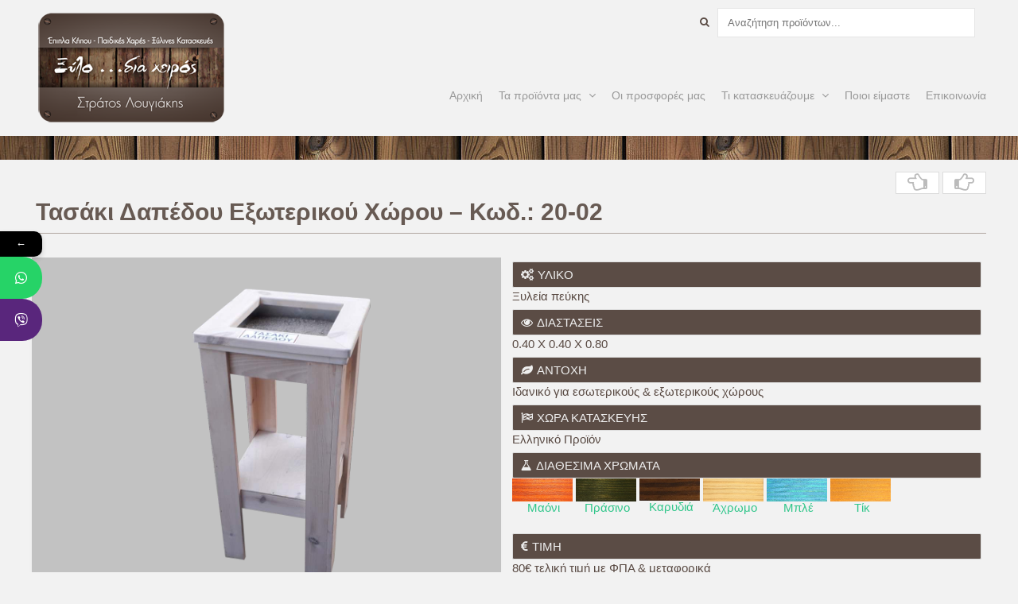

--- FILE ---
content_type: text/html; charset=UTF-8
request_url: https://www.epipla-kipos.gr/proion/%CF%84%CE%B1%CF%83%CE%AC%CE%BA%CE%B9-%CE%B4%CE%B1%CF%80%CE%AD%CE%B4%CE%BF%CF%85-%CE%B5%CE%BE%CF%89%CF%84%CE%B5%CF%81%CE%B9%CE%BA%CE%BF%CF%8D-%CF%87%CF%8E%CF%81%CE%BF%CF%85-%CE%BA%CF%89%CE%B4-20-02/
body_size: 17226
content:
<!DOCTYPE html>
<html lang="en-US">

<head>
	<meta charset="UTF-8">
	<meta name="viewport" content="width=device-width">
	
	<link rel="pingback" href="https://www.epipla-kipos.gr/xmlrpc.php">
		<!--[if lt IE 9]>
		<script src="https://www.epipla-kipos.gr/wp-content/themes/wpex-elegant/js/html5.js"></script>
	<![endif]-->
	
		<!-- All in One SEO 4.0.18 -->
		<title>Τασάκι Δαπέδου Εξωτερικού Χώρου – Κωδ.: 20-02 | Χειροποίητα Επιπλα κηπου , Επιπλα εξωτερικου χωρου , Παιδικες Χαρες , Ξυλινες Κατασκευες | Λουγιάκης</title>
		<meta name="description" content="Τασάκι Δαπέδου Εξωτερικού Χώρου – Κωδ.: 20-02 - Τασάκι δαπέδου, ιδανικό για εξωτερικούς &amp; εσωτερικούς χώρους. Κατασκευασμένο από ξυλεία πεύκης με γαλβανιζέ αμμοδόχο (τασάκι) αποσπόμενο για να καθαρίζεται εύκολα. Μοναδικός σχεδιασμός, σταθερό από μόνο του, αλλά και με ειδική βάση και δυνατότητα στερέωσης στο δάπεδο. Εύκολος καθαρισμός με εργαλείο που συνοδεύει την κατασκευή. Βάφεται με υδατοδιαλυτά χρώματα για μεγάλη αντοχή στο χρόνο...."/>
		<meta name="google-site-verification" content="googleed465780d5049dc4" />
		<link rel="canonical" href="https://www.epipla-kipos.gr/proion/%cf%84%ce%b1%cf%83%ce%ac%ce%ba%ce%b9-%ce%b4%ce%b1%cf%80%ce%ad%ce%b4%ce%bf%cf%85-%ce%b5%ce%be%cf%89%cf%84%ce%b5%cf%81%ce%b9%ce%ba%ce%bf%cf%8d-%cf%87%cf%8e%cf%81%ce%bf%cf%85-%ce%ba%cf%89%ce%b4-20-02/" />
		<meta name="google" content="nositelinkssearchbox" />
		<script type="application/ld+json" class="aioseo-schema">
			{"@context":"https:\/\/schema.org","@graph":[{"@type":"WebSite","@id":"https:\/\/www.epipla-kipos.gr\/#website","url":"https:\/\/www.epipla-kipos.gr\/","name":"\u03a7\u03b5\u03b9\u03c1\u03bf\u03c0\u03bf\u03af\u03b7\u03c4\u03b1 \u0395\u03c0\u03b9\u03c0\u03bb\u03b1 \u03ba\u03b7\u03c0\u03bf\u03c5 , \u0395\u03c0\u03b9\u03c0\u03bb\u03b1 \u03b5\u03be\u03c9\u03c4\u03b5\u03c1\u03b9\u03ba\u03bf\u03c5 \u03c7\u03c9\u03c1\u03bf\u03c5 , \u03a0\u03b1\u03b9\u03b4\u03b9\u03ba\u03b5\u03c2 \u03a7\u03b1\u03c1\u03b5\u03c2 , \u039e\u03c5\u03bb\u03b9\u03bd\u03b5\u03c2 \u039a\u03b1\u03c4\u03b1\u03c3\u03ba\u03b5\u03c5\u03b5\u03c2 | \u039b\u03bf\u03c5\u03b3\u03b9\u03ac\u03ba\u03b7\u03c2","description":"\u039e\u03cd\u03bb\u03b9\u03bd\u03b1 \u03a7\u03b5\u03b9\u03c1\u03bf\u03c0\u03bf\u03af\u03b7\u03c4\u03b1 \u0388\u03c0\u03b9\u03c0\u03bb\u03b1 - epipla-kipos.gr","publisher":{"@id":"https:\/\/www.epipla-kipos.gr\/#organization"}},{"@type":"Organization","@id":"https:\/\/www.epipla-kipos.gr\/#organization","name":"Epipla Kipos","url":"https:\/\/www.epipla-kipos.gr\/","logo":{"@type":"ImageObject","@id":"https:\/\/www.epipla-kipos.gr\/#organizationLogo","url":"https:\/\/www.epipla-kipos.gr\/wp-content\/uploads\/2014\/04\/logo_final_03.png","width":"250","height":"151"},"image":{"@id":"https:\/\/www.epipla-kipos.gr\/#organizationLogo"},"contactPoint":{"@type":"ContactPoint","telephone":"+306972239545","contactType":"Customer Support"}},{"@type":"BreadcrumbList","@id":"https:\/\/www.epipla-kipos.gr\/proion\/%cf%84%ce%b1%cf%83%ce%ac%ce%ba%ce%b9-%ce%b4%ce%b1%cf%80%ce%ad%ce%b4%ce%bf%cf%85-%ce%b5%ce%be%cf%89%cf%84%ce%b5%cf%81%ce%b9%ce%ba%ce%bf%cf%8d-%cf%87%cf%8e%cf%81%ce%bf%cf%85-%ce%ba%cf%89%ce%b4-20-02\/#breadcrumblist","itemListElement":[{"@type":"ListItem","@id":"https:\/\/www.epipla-kipos.gr\/#listItem","position":"1","item":{"@id":"https:\/\/www.epipla-kipos.gr\/#item","name":"Home","description":"\u0391\u03c1\u03c7\u03b9\u03ba\u03ae - \u0391\u03c1\u03c7\u03b9\u03ba\u03ae -","url":"https:\/\/www.epipla-kipos.gr\/"},"nextItem":"https:\/\/www.epipla-kipos.gr\/proion\/%cf%84%ce%b1%cf%83%ce%ac%ce%ba%ce%b9-%ce%b4%ce%b1%cf%80%ce%ad%ce%b4%ce%bf%cf%85-%ce%b5%ce%be%cf%89%cf%84%ce%b5%cf%81%ce%b9%ce%ba%ce%bf%cf%8d-%cf%87%cf%8e%cf%81%ce%bf%cf%85-%ce%ba%cf%89%ce%b4-20-02\/#listItem"},{"@type":"ListItem","@id":"https:\/\/www.epipla-kipos.gr\/proion\/%cf%84%ce%b1%cf%83%ce%ac%ce%ba%ce%b9-%ce%b4%ce%b1%cf%80%ce%ad%ce%b4%ce%bf%cf%85-%ce%b5%ce%be%cf%89%cf%84%ce%b5%cf%81%ce%b9%ce%ba%ce%bf%cf%8d-%cf%87%cf%8e%cf%81%ce%bf%cf%85-%ce%ba%cf%89%ce%b4-20-02\/#listItem","position":"2","item":{"@id":"https:\/\/www.epipla-kipos.gr\/proion\/%cf%84%ce%b1%cf%83%ce%ac%ce%ba%ce%b9-%ce%b4%ce%b1%cf%80%ce%ad%ce%b4%ce%bf%cf%85-%ce%b5%ce%be%cf%89%cf%84%ce%b5%cf%81%ce%b9%ce%ba%ce%bf%cf%8d-%cf%87%cf%8e%cf%81%ce%bf%cf%85-%ce%ba%cf%89%ce%b4-20-02\/#item","name":"\u03a4\u03b1\u03c3\u03ac\u03ba\u03b9 \u0394\u03b1\u03c0\u03ad\u03b4\u03bf\u03c5 \u0395\u03be\u03c9\u03c4\u03b5\u03c1\u03b9\u03ba\u03bf\u03cd \u03a7\u03ce\u03c1\u03bf\u03c5 - \u039a\u03c9\u03b4.: 20-02","description":"\u03a4\u03b1\u03c3\u03ac\u03ba\u03b9 \u0394\u03b1\u03c0\u03ad\u03b4\u03bf\u03c5 \u0395\u03be\u03c9\u03c4\u03b5\u03c1\u03b9\u03ba\u03bf\u03cd \u03a7\u03ce\u03c1\u03bf\u03c5 \u2013 \u039a\u03c9\u03b4.: 20-02 - \u03a4\u03b1\u03c3\u03ac\u03ba\u03b9 \u03b4\u03b1\u03c0\u03ad\u03b4\u03bf\u03c5, \u03b9\u03b4\u03b1\u03bd\u03b9\u03ba\u03cc \u03b3\u03b9\u03b1 \u03b5\u03be\u03c9\u03c4\u03b5\u03c1\u03b9\u03ba\u03bf\u03cd\u03c2 & \u03b5\u03c3\u03c9\u03c4\u03b5\u03c1\u03b9\u03ba\u03bf\u03cd\u03c2 \u03c7\u03ce\u03c1\u03bf\u03c5\u03c2. \u039a\u03b1\u03c4\u03b1\u03c3\u03ba\u03b5\u03c5\u03b1\u03c3\u03bc\u03ad\u03bd\u03bf \u03b1\u03c0\u03cc \u03be\u03c5\u03bb\u03b5\u03af\u03b1 \u03c0\u03b5\u03cd\u03ba\u03b7\u03c2 \u03bc\u03b5 \u03b3\u03b1\u03bb\u03b2\u03b1\u03bd\u03b9\u03b6\u03ad \u03b1\u03bc\u03bc\u03bf\u03b4\u03cc\u03c7\u03bf (\u03c4\u03b1\u03c3\u03ac\u03ba\u03b9) \u03b1\u03c0\u03bf\u03c3\u03c0\u03cc\u03bc\u03b5\u03bd\u03bf \u03b3\u03b9\u03b1 \u03bd\u03b1 \u03ba\u03b1\u03b8\u03b1\u03c1\u03af\u03b6\u03b5\u03c4\u03b1\u03b9 \u03b5\u03cd\u03ba\u03bf\u03bb\u03b1. \u039c\u03bf\u03bd\u03b1\u03b4\u03b9\u03ba\u03cc\u03c2 \u03c3\u03c7\u03b5\u03b4\u03b9\u03b1\u03c3\u03bc\u03cc\u03c2, \u03c3\u03c4\u03b1\u03b8\u03b5\u03c1\u03cc \u03b1\u03c0\u03cc \u03bc\u03cc\u03bd\u03bf \u03c4\u03bf\u03c5, \u03b1\u03bb\u03bb\u03ac \u03ba\u03b1\u03b9 \u03bc\u03b5 \u03b5\u03b9\u03b4\u03b9\u03ba\u03ae \u03b2\u03ac\u03c3\u03b7 \u03ba\u03b1\u03b9 \u03b4\u03c5\u03bd\u03b1\u03c4\u03cc\u03c4\u03b7\u03c4\u03b1 \u03c3\u03c4\u03b5\u03c1\u03ad\u03c9\u03c3\u03b7\u03c2 \u03c3\u03c4\u03bf \u03b4\u03ac\u03c0\u03b5\u03b4\u03bf. \u0395\u03cd\u03ba\u03bf\u03bb\u03bf\u03c2 \u03ba\u03b1\u03b8\u03b1\u03c1\u03b9\u03c3\u03bc\u03cc\u03c2 \u03bc\u03b5 \u03b5\u03c1\u03b3\u03b1\u03bb\u03b5\u03af\u03bf \u03c0\u03bf\u03c5 \u03c3\u03c5\u03bd\u03bf\u03b4\u03b5\u03cd\u03b5\u03b9 \u03c4\u03b7\u03bd \u03ba\u03b1\u03c4\u03b1\u03c3\u03ba\u03b5\u03c5\u03ae. \u0392\u03ac\u03c6\u03b5\u03c4\u03b1\u03b9 \u03bc\u03b5 \u03c5\u03b4\u03b1\u03c4\u03bf\u03b4\u03b9\u03b1\u03bb\u03c5\u03c4\u03ac \u03c7\u03c1\u03ce\u03bc\u03b1\u03c4\u03b1 \u03b3\u03b9\u03b1 \u03bc\u03b5\u03b3\u03ac\u03bb\u03b7 \u03b1\u03bd\u03c4\u03bf\u03c7\u03ae \u03c3\u03c4\u03bf \u03c7\u03c1\u03cc\u03bd\u03bf....","url":"https:\/\/www.epipla-kipos.gr\/proion\/%cf%84%ce%b1%cf%83%ce%ac%ce%ba%ce%b9-%ce%b4%ce%b1%cf%80%ce%ad%ce%b4%ce%bf%cf%85-%ce%b5%ce%be%cf%89%cf%84%ce%b5%cf%81%ce%b9%ce%ba%ce%bf%cf%8d-%cf%87%cf%8e%cf%81%ce%bf%cf%85-%ce%ba%cf%89%ce%b4-20-02\/"},"previousItem":"https:\/\/www.epipla-kipos.gr\/#listItem"}]},{"@type":"Person","@id":"https:\/\/www.epipla-kipos.gr\/author\/admininstration\/#author","url":"https:\/\/www.epipla-kipos.gr\/author\/admininstration\/","name":"admin","image":{"@type":"ImageObject","@id":"https:\/\/www.epipla-kipos.gr\/proion\/%cf%84%ce%b1%cf%83%ce%ac%ce%ba%ce%b9-%ce%b4%ce%b1%cf%80%ce%ad%ce%b4%ce%bf%cf%85-%ce%b5%ce%be%cf%89%cf%84%ce%b5%cf%81%ce%b9%ce%ba%ce%bf%cf%8d-%cf%87%cf%8e%cf%81%ce%bf%cf%85-%ce%ba%cf%89%ce%b4-20-02\/#authorImage","url":"https:\/\/secure.gravatar.com\/avatar\/db7404e55b82730ae9534f7bab2d28e7?s=96&d=mm&r=g","width":"96","height":"96","caption":"admin"}},{"@type":"WebPage","@id":"https:\/\/www.epipla-kipos.gr\/proion\/%cf%84%ce%b1%cf%83%ce%ac%ce%ba%ce%b9-%ce%b4%ce%b1%cf%80%ce%ad%ce%b4%ce%bf%cf%85-%ce%b5%ce%be%cf%89%cf%84%ce%b5%cf%81%ce%b9%ce%ba%ce%bf%cf%8d-%cf%87%cf%8e%cf%81%ce%bf%cf%85-%ce%ba%cf%89%ce%b4-20-02\/#webpage","url":"https:\/\/www.epipla-kipos.gr\/proion\/%cf%84%ce%b1%cf%83%ce%ac%ce%ba%ce%b9-%ce%b4%ce%b1%cf%80%ce%ad%ce%b4%ce%bf%cf%85-%ce%b5%ce%be%cf%89%cf%84%ce%b5%cf%81%ce%b9%ce%ba%ce%bf%cf%8d-%cf%87%cf%8e%cf%81%ce%bf%cf%85-%ce%ba%cf%89%ce%b4-20-02\/","name":"\u03a4\u03b1\u03c3\u03ac\u03ba\u03b9 \u0394\u03b1\u03c0\u03ad\u03b4\u03bf\u03c5 \u0395\u03be\u03c9\u03c4\u03b5\u03c1\u03b9\u03ba\u03bf\u03cd \u03a7\u03ce\u03c1\u03bf\u03c5 \u2013 \u039a\u03c9\u03b4.: 20-02 | \u03a7\u03b5\u03b9\u03c1\u03bf\u03c0\u03bf\u03af\u03b7\u03c4\u03b1 \u0395\u03c0\u03b9\u03c0\u03bb\u03b1 \u03ba\u03b7\u03c0\u03bf\u03c5 , \u0395\u03c0\u03b9\u03c0\u03bb\u03b1 \u03b5\u03be\u03c9\u03c4\u03b5\u03c1\u03b9\u03ba\u03bf\u03c5 \u03c7\u03c9\u03c1\u03bf\u03c5 , \u03a0\u03b1\u03b9\u03b4\u03b9\u03ba\u03b5\u03c2 \u03a7\u03b1\u03c1\u03b5\u03c2 , \u039e\u03c5\u03bb\u03b9\u03bd\u03b5\u03c2 \u039a\u03b1\u03c4\u03b1\u03c3\u03ba\u03b5\u03c5\u03b5\u03c2 | \u039b\u03bf\u03c5\u03b3\u03b9\u03ac\u03ba\u03b7\u03c2","description":"\u03a4\u03b1\u03c3\u03ac\u03ba\u03b9 \u0394\u03b1\u03c0\u03ad\u03b4\u03bf\u03c5 \u0395\u03be\u03c9\u03c4\u03b5\u03c1\u03b9\u03ba\u03bf\u03cd \u03a7\u03ce\u03c1\u03bf\u03c5 \u2013 \u039a\u03c9\u03b4.: 20-02 - \u03a4\u03b1\u03c3\u03ac\u03ba\u03b9 \u03b4\u03b1\u03c0\u03ad\u03b4\u03bf\u03c5, \u03b9\u03b4\u03b1\u03bd\u03b9\u03ba\u03cc \u03b3\u03b9\u03b1 \u03b5\u03be\u03c9\u03c4\u03b5\u03c1\u03b9\u03ba\u03bf\u03cd\u03c2 & \u03b5\u03c3\u03c9\u03c4\u03b5\u03c1\u03b9\u03ba\u03bf\u03cd\u03c2 \u03c7\u03ce\u03c1\u03bf\u03c5\u03c2. \u039a\u03b1\u03c4\u03b1\u03c3\u03ba\u03b5\u03c5\u03b1\u03c3\u03bc\u03ad\u03bd\u03bf \u03b1\u03c0\u03cc \u03be\u03c5\u03bb\u03b5\u03af\u03b1 \u03c0\u03b5\u03cd\u03ba\u03b7\u03c2 \u03bc\u03b5 \u03b3\u03b1\u03bb\u03b2\u03b1\u03bd\u03b9\u03b6\u03ad \u03b1\u03bc\u03bc\u03bf\u03b4\u03cc\u03c7\u03bf (\u03c4\u03b1\u03c3\u03ac\u03ba\u03b9) \u03b1\u03c0\u03bf\u03c3\u03c0\u03cc\u03bc\u03b5\u03bd\u03bf \u03b3\u03b9\u03b1 \u03bd\u03b1 \u03ba\u03b1\u03b8\u03b1\u03c1\u03af\u03b6\u03b5\u03c4\u03b1\u03b9 \u03b5\u03cd\u03ba\u03bf\u03bb\u03b1. \u039c\u03bf\u03bd\u03b1\u03b4\u03b9\u03ba\u03cc\u03c2 \u03c3\u03c7\u03b5\u03b4\u03b9\u03b1\u03c3\u03bc\u03cc\u03c2, \u03c3\u03c4\u03b1\u03b8\u03b5\u03c1\u03cc \u03b1\u03c0\u03cc \u03bc\u03cc\u03bd\u03bf \u03c4\u03bf\u03c5, \u03b1\u03bb\u03bb\u03ac \u03ba\u03b1\u03b9 \u03bc\u03b5 \u03b5\u03b9\u03b4\u03b9\u03ba\u03ae \u03b2\u03ac\u03c3\u03b7 \u03ba\u03b1\u03b9 \u03b4\u03c5\u03bd\u03b1\u03c4\u03cc\u03c4\u03b7\u03c4\u03b1 \u03c3\u03c4\u03b5\u03c1\u03ad\u03c9\u03c3\u03b7\u03c2 \u03c3\u03c4\u03bf \u03b4\u03ac\u03c0\u03b5\u03b4\u03bf. \u0395\u03cd\u03ba\u03bf\u03bb\u03bf\u03c2 \u03ba\u03b1\u03b8\u03b1\u03c1\u03b9\u03c3\u03bc\u03cc\u03c2 \u03bc\u03b5 \u03b5\u03c1\u03b3\u03b1\u03bb\u03b5\u03af\u03bf \u03c0\u03bf\u03c5 \u03c3\u03c5\u03bd\u03bf\u03b4\u03b5\u03cd\u03b5\u03b9 \u03c4\u03b7\u03bd \u03ba\u03b1\u03c4\u03b1\u03c3\u03ba\u03b5\u03c5\u03ae. \u0392\u03ac\u03c6\u03b5\u03c4\u03b1\u03b9 \u03bc\u03b5 \u03c5\u03b4\u03b1\u03c4\u03bf\u03b4\u03b9\u03b1\u03bb\u03c5\u03c4\u03ac \u03c7\u03c1\u03ce\u03bc\u03b1\u03c4\u03b1 \u03b3\u03b9\u03b1 \u03bc\u03b5\u03b3\u03ac\u03bb\u03b7 \u03b1\u03bd\u03c4\u03bf\u03c7\u03ae \u03c3\u03c4\u03bf \u03c7\u03c1\u03cc\u03bd\u03bf....","inLanguage":"en-US","isPartOf":{"@id":"https:\/\/www.epipla-kipos.gr\/#website"},"breadcrumb":{"@id":"https:\/\/www.epipla-kipos.gr\/proion\/%cf%84%ce%b1%cf%83%ce%ac%ce%ba%ce%b9-%ce%b4%ce%b1%cf%80%ce%ad%ce%b4%ce%bf%cf%85-%ce%b5%ce%be%cf%89%cf%84%ce%b5%cf%81%ce%b9%ce%ba%ce%bf%cf%8d-%cf%87%cf%8e%cf%81%ce%bf%cf%85-%ce%ba%cf%89%ce%b4-20-02\/#breadcrumblist"},"author":"https:\/\/www.epipla-kipos.gr\/proion\/%cf%84%ce%b1%cf%83%ce%ac%ce%ba%ce%b9-%ce%b4%ce%b1%cf%80%ce%ad%ce%b4%ce%bf%cf%85-%ce%b5%ce%be%cf%89%cf%84%ce%b5%cf%81%ce%b9%ce%ba%ce%bf%cf%8d-%cf%87%cf%8e%cf%81%ce%bf%cf%85-%ce%ba%cf%89%ce%b4-20-02\/#author","creator":"https:\/\/www.epipla-kipos.gr\/proion\/%cf%84%ce%b1%cf%83%ce%ac%ce%ba%ce%b9-%ce%b4%ce%b1%cf%80%ce%ad%ce%b4%ce%bf%cf%85-%ce%b5%ce%be%cf%89%cf%84%ce%b5%cf%81%ce%b9%ce%ba%ce%bf%cf%8d-%cf%87%cf%8e%cf%81%ce%bf%cf%85-%ce%ba%cf%89%ce%b4-20-02\/#author","image":{"@type":"ImageObject","@id":"https:\/\/www.epipla-kipos.gr\/#mainImage","url":"https:\/\/www.epipla-kipos.gr\/wp-content\/uploads\/2019\/12\/tasaki-antikapnistikos-nomos-ksilino-2.jpg","width":"1280","height":"960"},"primaryImageOfPage":{"@id":"https:\/\/www.epipla-kipos.gr\/proion\/%cf%84%ce%b1%cf%83%ce%ac%ce%ba%ce%b9-%ce%b4%ce%b1%cf%80%ce%ad%ce%b4%ce%bf%cf%85-%ce%b5%ce%be%cf%89%cf%84%ce%b5%cf%81%ce%b9%ce%ba%ce%bf%cf%8d-%cf%87%cf%8e%cf%81%ce%bf%cf%85-%ce%ba%cf%89%ce%b4-20-02\/#mainImage"},"datePublished":"2019-12-23T23:44:59+00:00","dateModified":"2023-06-08T20:28:55+00:00"}]}
		</script>
		<script type="text/javascript" >
			window.ga=window.ga||function(){(ga.q=ga.q||[]).push(arguments)};ga.l=+new Date;
			ga('create', "UA-40157905-1", 'auto');
			ga('send', 'pageview');
		</script>
		<script async src="https://www.google-analytics.com/analytics.js"></script>
		<!-- All in One SEO -->

<link rel='dns-prefetch' href='//polyfill.io' />
<link rel='dns-prefetch' href='//fonts.googleapis.com' />
<link rel="alternate" type="application/rss+xml" title="Χειροποίητα Επιπλα κηπου , Επιπλα εξωτερικου χωρου , Παιδικες Χαρες , Ξυλινες Κατασκευες | Λουγιάκης &raquo; Feed" href="https://www.epipla-kipos.gr/feed/" />
<link rel="alternate" type="application/rss+xml" title="Χειροποίητα Επιπλα κηπου , Επιπλα εξωτερικου χωρου , Παιδικες Χαρες , Ξυλινες Κατασκευες | Λουγιάκης &raquo; Comments Feed" href="https://www.epipla-kipos.gr/comments/feed/" />
<script type="text/javascript">
/* <![CDATA[ */
window._wpemojiSettings = {"baseUrl":"https:\/\/s.w.org\/images\/core\/emoji\/15.0.3\/72x72\/","ext":".png","svgUrl":"https:\/\/s.w.org\/images\/core\/emoji\/15.0.3\/svg\/","svgExt":".svg","source":{"concatemoji":"https:\/\/www.epipla-kipos.gr\/wp-includes\/js\/wp-emoji-release.min.js?ver=aefd7a0c7152a2e0b29a874c64b713ca"}};
/*! This file is auto-generated */
!function(i,n){var o,s,e;function c(e){try{var t={supportTests:e,timestamp:(new Date).valueOf()};sessionStorage.setItem(o,JSON.stringify(t))}catch(e){}}function p(e,t,n){e.clearRect(0,0,e.canvas.width,e.canvas.height),e.fillText(t,0,0);var t=new Uint32Array(e.getImageData(0,0,e.canvas.width,e.canvas.height).data),r=(e.clearRect(0,0,e.canvas.width,e.canvas.height),e.fillText(n,0,0),new Uint32Array(e.getImageData(0,0,e.canvas.width,e.canvas.height).data));return t.every(function(e,t){return e===r[t]})}function u(e,t,n){switch(t){case"flag":return n(e,"\ud83c\udff3\ufe0f\u200d\u26a7\ufe0f","\ud83c\udff3\ufe0f\u200b\u26a7\ufe0f")?!1:!n(e,"\ud83c\uddfa\ud83c\uddf3","\ud83c\uddfa\u200b\ud83c\uddf3")&&!n(e,"\ud83c\udff4\udb40\udc67\udb40\udc62\udb40\udc65\udb40\udc6e\udb40\udc67\udb40\udc7f","\ud83c\udff4\u200b\udb40\udc67\u200b\udb40\udc62\u200b\udb40\udc65\u200b\udb40\udc6e\u200b\udb40\udc67\u200b\udb40\udc7f");case"emoji":return!n(e,"\ud83d\udc26\u200d\u2b1b","\ud83d\udc26\u200b\u2b1b")}return!1}function f(e,t,n){var r="undefined"!=typeof WorkerGlobalScope&&self instanceof WorkerGlobalScope?new OffscreenCanvas(300,150):i.createElement("canvas"),a=r.getContext("2d",{willReadFrequently:!0}),o=(a.textBaseline="top",a.font="600 32px Arial",{});return e.forEach(function(e){o[e]=t(a,e,n)}),o}function t(e){var t=i.createElement("script");t.src=e,t.defer=!0,i.head.appendChild(t)}"undefined"!=typeof Promise&&(o="wpEmojiSettingsSupports",s=["flag","emoji"],n.supports={everything:!0,everythingExceptFlag:!0},e=new Promise(function(e){i.addEventListener("DOMContentLoaded",e,{once:!0})}),new Promise(function(t){var n=function(){try{var e=JSON.parse(sessionStorage.getItem(o));if("object"==typeof e&&"number"==typeof e.timestamp&&(new Date).valueOf()<e.timestamp+604800&&"object"==typeof e.supportTests)return e.supportTests}catch(e){}return null}();if(!n){if("undefined"!=typeof Worker&&"undefined"!=typeof OffscreenCanvas&&"undefined"!=typeof URL&&URL.createObjectURL&&"undefined"!=typeof Blob)try{var e="postMessage("+f.toString()+"("+[JSON.stringify(s),u.toString(),p.toString()].join(",")+"));",r=new Blob([e],{type:"text/javascript"}),a=new Worker(URL.createObjectURL(r),{name:"wpTestEmojiSupports"});return void(a.onmessage=function(e){c(n=e.data),a.terminate(),t(n)})}catch(e){}c(n=f(s,u,p))}t(n)}).then(function(e){for(var t in e)n.supports[t]=e[t],n.supports.everything=n.supports.everything&&n.supports[t],"flag"!==t&&(n.supports.everythingExceptFlag=n.supports.everythingExceptFlag&&n.supports[t]);n.supports.everythingExceptFlag=n.supports.everythingExceptFlag&&!n.supports.flag,n.DOMReady=!1,n.readyCallback=function(){n.DOMReady=!0}}).then(function(){return e}).then(function(){var e;n.supports.everything||(n.readyCallback(),(e=n.source||{}).concatemoji?t(e.concatemoji):e.wpemoji&&e.twemoji&&(t(e.twemoji),t(e.wpemoji)))}))}((window,document),window._wpemojiSettings);
/* ]]> */
</script>
<style id='wp-emoji-styles-inline-css' type='text/css'>

	img.wp-smiley, img.emoji {
		display: inline !important;
		border: none !important;
		box-shadow: none !important;
		height: 1em !important;
		width: 1em !important;
		margin: 0 0.07em !important;
		vertical-align: -0.1em !important;
		background: none !important;
		padding: 0 !important;
	}
</style>
<link rel='stylesheet' id='wp-block-library-css' href='https://www.epipla-kipos.gr/wp-includes/css/dist/block-library/style.min.css?ver=aefd7a0c7152a2e0b29a874c64b713ca' type='text/css' media='all' />
<style id='classic-theme-styles-inline-css' type='text/css'>
/*! This file is auto-generated */
.wp-block-button__link{color:#fff;background-color:#32373c;border-radius:9999px;box-shadow:none;text-decoration:none;padding:calc(.667em + 2px) calc(1.333em + 2px);font-size:1.125em}.wp-block-file__button{background:#32373c;color:#fff;text-decoration:none}
</style>
<style id='global-styles-inline-css' type='text/css'>
body{--wp--preset--color--black: #000000;--wp--preset--color--cyan-bluish-gray: #abb8c3;--wp--preset--color--white: #ffffff;--wp--preset--color--pale-pink: #f78da7;--wp--preset--color--vivid-red: #cf2e2e;--wp--preset--color--luminous-vivid-orange: #ff6900;--wp--preset--color--luminous-vivid-amber: #fcb900;--wp--preset--color--light-green-cyan: #7bdcb5;--wp--preset--color--vivid-green-cyan: #00d084;--wp--preset--color--pale-cyan-blue: #8ed1fc;--wp--preset--color--vivid-cyan-blue: #0693e3;--wp--preset--color--vivid-purple: #9b51e0;--wp--preset--gradient--vivid-cyan-blue-to-vivid-purple: linear-gradient(135deg,rgba(6,147,227,1) 0%,rgb(155,81,224) 100%);--wp--preset--gradient--light-green-cyan-to-vivid-green-cyan: linear-gradient(135deg,rgb(122,220,180) 0%,rgb(0,208,130) 100%);--wp--preset--gradient--luminous-vivid-amber-to-luminous-vivid-orange: linear-gradient(135deg,rgba(252,185,0,1) 0%,rgba(255,105,0,1) 100%);--wp--preset--gradient--luminous-vivid-orange-to-vivid-red: linear-gradient(135deg,rgba(255,105,0,1) 0%,rgb(207,46,46) 100%);--wp--preset--gradient--very-light-gray-to-cyan-bluish-gray: linear-gradient(135deg,rgb(238,238,238) 0%,rgb(169,184,195) 100%);--wp--preset--gradient--cool-to-warm-spectrum: linear-gradient(135deg,rgb(74,234,220) 0%,rgb(151,120,209) 20%,rgb(207,42,186) 40%,rgb(238,44,130) 60%,rgb(251,105,98) 80%,rgb(254,248,76) 100%);--wp--preset--gradient--blush-light-purple: linear-gradient(135deg,rgb(255,206,236) 0%,rgb(152,150,240) 100%);--wp--preset--gradient--blush-bordeaux: linear-gradient(135deg,rgb(254,205,165) 0%,rgb(254,45,45) 50%,rgb(107,0,62) 100%);--wp--preset--gradient--luminous-dusk: linear-gradient(135deg,rgb(255,203,112) 0%,rgb(199,81,192) 50%,rgb(65,88,208) 100%);--wp--preset--gradient--pale-ocean: linear-gradient(135deg,rgb(255,245,203) 0%,rgb(182,227,212) 50%,rgb(51,167,181) 100%);--wp--preset--gradient--electric-grass: linear-gradient(135deg,rgb(202,248,128) 0%,rgb(113,206,126) 100%);--wp--preset--gradient--midnight: linear-gradient(135deg,rgb(2,3,129) 0%,rgb(40,116,252) 100%);--wp--preset--font-size--small: 13px;--wp--preset--font-size--medium: 20px;--wp--preset--font-size--large: 36px;--wp--preset--font-size--x-large: 42px;--wp--preset--spacing--20: 0.44rem;--wp--preset--spacing--30: 0.67rem;--wp--preset--spacing--40: 1rem;--wp--preset--spacing--50: 1.5rem;--wp--preset--spacing--60: 2.25rem;--wp--preset--spacing--70: 3.38rem;--wp--preset--spacing--80: 5.06rem;--wp--preset--shadow--natural: 6px 6px 9px rgba(0, 0, 0, 0.2);--wp--preset--shadow--deep: 12px 12px 50px rgba(0, 0, 0, 0.4);--wp--preset--shadow--sharp: 6px 6px 0px rgba(0, 0, 0, 0.2);--wp--preset--shadow--outlined: 6px 6px 0px -3px rgba(255, 255, 255, 1), 6px 6px rgba(0, 0, 0, 1);--wp--preset--shadow--crisp: 6px 6px 0px rgba(0, 0, 0, 1);}:where(.is-layout-flex){gap: 0.5em;}:where(.is-layout-grid){gap: 0.5em;}body .is-layout-flex{display: flex;}body .is-layout-flex{flex-wrap: wrap;align-items: center;}body .is-layout-flex > *{margin: 0;}body .is-layout-grid{display: grid;}body .is-layout-grid > *{margin: 0;}:where(.wp-block-columns.is-layout-flex){gap: 2em;}:where(.wp-block-columns.is-layout-grid){gap: 2em;}:where(.wp-block-post-template.is-layout-flex){gap: 1.25em;}:where(.wp-block-post-template.is-layout-grid){gap: 1.25em;}.has-black-color{color: var(--wp--preset--color--black) !important;}.has-cyan-bluish-gray-color{color: var(--wp--preset--color--cyan-bluish-gray) !important;}.has-white-color{color: var(--wp--preset--color--white) !important;}.has-pale-pink-color{color: var(--wp--preset--color--pale-pink) !important;}.has-vivid-red-color{color: var(--wp--preset--color--vivid-red) !important;}.has-luminous-vivid-orange-color{color: var(--wp--preset--color--luminous-vivid-orange) !important;}.has-luminous-vivid-amber-color{color: var(--wp--preset--color--luminous-vivid-amber) !important;}.has-light-green-cyan-color{color: var(--wp--preset--color--light-green-cyan) !important;}.has-vivid-green-cyan-color{color: var(--wp--preset--color--vivid-green-cyan) !important;}.has-pale-cyan-blue-color{color: var(--wp--preset--color--pale-cyan-blue) !important;}.has-vivid-cyan-blue-color{color: var(--wp--preset--color--vivid-cyan-blue) !important;}.has-vivid-purple-color{color: var(--wp--preset--color--vivid-purple) !important;}.has-black-background-color{background-color: var(--wp--preset--color--black) !important;}.has-cyan-bluish-gray-background-color{background-color: var(--wp--preset--color--cyan-bluish-gray) !important;}.has-white-background-color{background-color: var(--wp--preset--color--white) !important;}.has-pale-pink-background-color{background-color: var(--wp--preset--color--pale-pink) !important;}.has-vivid-red-background-color{background-color: var(--wp--preset--color--vivid-red) !important;}.has-luminous-vivid-orange-background-color{background-color: var(--wp--preset--color--luminous-vivid-orange) !important;}.has-luminous-vivid-amber-background-color{background-color: var(--wp--preset--color--luminous-vivid-amber) !important;}.has-light-green-cyan-background-color{background-color: var(--wp--preset--color--light-green-cyan) !important;}.has-vivid-green-cyan-background-color{background-color: var(--wp--preset--color--vivid-green-cyan) !important;}.has-pale-cyan-blue-background-color{background-color: var(--wp--preset--color--pale-cyan-blue) !important;}.has-vivid-cyan-blue-background-color{background-color: var(--wp--preset--color--vivid-cyan-blue) !important;}.has-vivid-purple-background-color{background-color: var(--wp--preset--color--vivid-purple) !important;}.has-black-border-color{border-color: var(--wp--preset--color--black) !important;}.has-cyan-bluish-gray-border-color{border-color: var(--wp--preset--color--cyan-bluish-gray) !important;}.has-white-border-color{border-color: var(--wp--preset--color--white) !important;}.has-pale-pink-border-color{border-color: var(--wp--preset--color--pale-pink) !important;}.has-vivid-red-border-color{border-color: var(--wp--preset--color--vivid-red) !important;}.has-luminous-vivid-orange-border-color{border-color: var(--wp--preset--color--luminous-vivid-orange) !important;}.has-luminous-vivid-amber-border-color{border-color: var(--wp--preset--color--luminous-vivid-amber) !important;}.has-light-green-cyan-border-color{border-color: var(--wp--preset--color--light-green-cyan) !important;}.has-vivid-green-cyan-border-color{border-color: var(--wp--preset--color--vivid-green-cyan) !important;}.has-pale-cyan-blue-border-color{border-color: var(--wp--preset--color--pale-cyan-blue) !important;}.has-vivid-cyan-blue-border-color{border-color: var(--wp--preset--color--vivid-cyan-blue) !important;}.has-vivid-purple-border-color{border-color: var(--wp--preset--color--vivid-purple) !important;}.has-vivid-cyan-blue-to-vivid-purple-gradient-background{background: var(--wp--preset--gradient--vivid-cyan-blue-to-vivid-purple) !important;}.has-light-green-cyan-to-vivid-green-cyan-gradient-background{background: var(--wp--preset--gradient--light-green-cyan-to-vivid-green-cyan) !important;}.has-luminous-vivid-amber-to-luminous-vivid-orange-gradient-background{background: var(--wp--preset--gradient--luminous-vivid-amber-to-luminous-vivid-orange) !important;}.has-luminous-vivid-orange-to-vivid-red-gradient-background{background: var(--wp--preset--gradient--luminous-vivid-orange-to-vivid-red) !important;}.has-very-light-gray-to-cyan-bluish-gray-gradient-background{background: var(--wp--preset--gradient--very-light-gray-to-cyan-bluish-gray) !important;}.has-cool-to-warm-spectrum-gradient-background{background: var(--wp--preset--gradient--cool-to-warm-spectrum) !important;}.has-blush-light-purple-gradient-background{background: var(--wp--preset--gradient--blush-light-purple) !important;}.has-blush-bordeaux-gradient-background{background: var(--wp--preset--gradient--blush-bordeaux) !important;}.has-luminous-dusk-gradient-background{background: var(--wp--preset--gradient--luminous-dusk) !important;}.has-pale-ocean-gradient-background{background: var(--wp--preset--gradient--pale-ocean) !important;}.has-electric-grass-gradient-background{background: var(--wp--preset--gradient--electric-grass) !important;}.has-midnight-gradient-background{background: var(--wp--preset--gradient--midnight) !important;}.has-small-font-size{font-size: var(--wp--preset--font-size--small) !important;}.has-medium-font-size{font-size: var(--wp--preset--font-size--medium) !important;}.has-large-font-size{font-size: var(--wp--preset--font-size--large) !important;}.has-x-large-font-size{font-size: var(--wp--preset--font-size--x-large) !important;}
.wp-block-navigation a:where(:not(.wp-element-button)){color: inherit;}
:where(.wp-block-post-template.is-layout-flex){gap: 1.25em;}:where(.wp-block-post-template.is-layout-grid){gap: 1.25em;}
:where(.wp-block-columns.is-layout-flex){gap: 2em;}:where(.wp-block-columns.is-layout-grid){gap: 2em;}
.wp-block-pullquote{font-size: 1.5em;line-height: 1.6;}
</style>
<link rel='stylesheet' id='social-widget-css' href='https://www.epipla-kipos.gr/wp-content/plugins/social-media-widget/social_widget.css?ver=aefd7a0c7152a2e0b29a874c64b713ca' type='text/css' media='all' />
<link rel='stylesheet' id='symple_shortcode_styles-css' href='https://www.epipla-kipos.gr/wp-content/plugins/symple-shortcodes/shortcodes/css/symple_shortcodes_styles.css?ver=aefd7a0c7152a2e0b29a874c64b713ca' type='text/css' media='all' />
<link rel='stylesheet' id='style-css' href='https://www.epipla-kipos.gr/wp-content/themes/wpex-elegant/style.css?ver=aefd7a0c7152a2e0b29a874c64b713ca' type='text/css' media='all' />
<link rel='stylesheet' id='wpex-responsive-css' href='https://www.epipla-kipos.gr/wp-content/themes/wpex-elegant/responsive.css?ver=aefd7a0c7152a2e0b29a874c64b713ca' type='text/css' media='all' />
<link rel='stylesheet' id='animations-css' href='https://www.epipla-kipos.gr/wp-content/themes/wpex-elegant/animate.css?ver=aefd7a0c7152a2e0b29a874c64b713ca' type='text/css' media='all' />
<link rel='stylesheet' id='google-font-open-sans-css' href='https://fonts.googleapis.com/css?family=Open+Sans%3A300italic%2C400italic%2C600italic%2C700italic%2C800italic%2C400%2C300%2C600%2C700%2C800&#038;subset=latin%2Ccyrillic-ext%2Cgreek-ext%2Cgreek%2Cvietnamese%2Clatin-ext%2Ccyrillic&#038;ver=aefd7a0c7152a2e0b29a874c64b713ca' type='text/css' media='all' />
<link rel='stylesheet' id='site-reviews-css' href='https://www.epipla-kipos.gr/wp-content/plugins/site-reviews/assets/styles/default.css?ver=5.8.2' type='text/css' media='all' />
<style id='site-reviews-inline-css' type='text/css'>
.gl-star-rating--stars[class*=" s"]>span,.glsr-star-empty{background-image:url(https://www.epipla-kipos.gr/wp-content/plugins/site-reviews/assets/images/star-empty.svg)!important}.glsr-field-is-invalid .gl-star-rating--stars[class*=" s"]>span{background-image:url(https://www.epipla-kipos.gr/wp-content/plugins/site-reviews/assets/images/star-error.svg)!important}.glsr-star-half{background-image:url(https://www.epipla-kipos.gr/wp-content/plugins/site-reviews/assets/images/star-half.svg)!important}.gl-star-rating--stars.s10>span:first-child,.gl-star-rating--stars.s20>span:nth-child(-1n+2),.gl-star-rating--stars.s30>span:nth-child(-1n+3),.gl-star-rating--stars.s40>span:nth-child(-1n+4),.gl-star-rating--stars.s50>span:nth-child(-1n+5),.gl-star-rating--stars.s60>span:nth-child(-1n+6),.gl-star-rating--stars.s70>span:nth-child(-1n+7),.gl-star-rating--stars.s80>span:nth-child(-1n+8),.gl-star-rating--stars.s90>span:nth-child(-1n+9),.gl-star-rating--stars.s100>span,.glsr-star-full{background-image:url(https://www.epipla-kipos.gr/wp-content/plugins/site-reviews/assets/images/star-full.svg)!important}

</style>
<link rel='stylesheet' id='mystickyelements-google-fonts-css' href='https://fonts.googleapis.com/css?family=Poppins%3A400%2C500%2C600%2C700&#038;ver=aefd7a0c7152a2e0b29a874c64b713ca' type='text/css' media='all' />
<link rel='stylesheet' id='font-awesome-css-css' href='https://www.epipla-kipos.gr/wp-content/plugins/mystickyelements/css/font-awesome.min.css?ver=1.9.5' type='text/css' media='all' />
<link rel='stylesheet' id='mystickyelements-front-css-css' href='https://www.epipla-kipos.gr/wp-content/plugins/mystickyelements/css/mystickyelements-front.min.css?ver=1.9.5' type='text/css' media='all' />
<script type="text/javascript" src="https://www.epipla-kipos.gr/wp-includes/js/jquery/jquery.min.js?ver=3.7.1" id="jquery-core-js"></script>
<script type="text/javascript" src="https://www.epipla-kipos.gr/wp-includes/js/jquery/jquery-migrate.min.js?ver=3.4.1" id="jquery-migrate-js"></script>
<script type="text/javascript" src="https://polyfill.io/v3/polyfill.min.js?version=3.52.1&amp;features=Array.prototype.find%2CCustomEvent%2CElement.prototype.closest%2CElement.prototype.dataset%2CEvent%2CXMLHttpRequest%2CMutationObserver&amp;flags=gated&amp;ver=aefd7a0c7152a2e0b29a874c64b713ca" id="site-reviews/polyfill-js"></script>
<link rel="https://api.w.org/" href="https://www.epipla-kipos.gr/wp-json/" /><link rel="EditURI" type="application/rsd+xml" title="RSD" href="https://www.epipla-kipos.gr/xmlrpc.php?rsd" />

<link rel='shortlink' href='https://www.epipla-kipos.gr/?p=1111' />
<link rel="alternate" type="application/json+oembed" href="https://www.epipla-kipos.gr/wp-json/oembed/1.0/embed?url=https%3A%2F%2Fwww.epipla-kipos.gr%2Fproion%2F%25cf%2584%25ce%25b1%25cf%2583%25ce%25ac%25ce%25ba%25ce%25b9-%25ce%25b4%25ce%25b1%25cf%2580%25ce%25ad%25ce%25b4%25ce%25bf%25cf%2585-%25ce%25b5%25ce%25be%25cf%2589%25cf%2584%25ce%25b5%25cf%2581%25ce%25b9%25ce%25ba%25ce%25bf%25cf%258d-%25cf%2587%25cf%258e%25cf%2581%25ce%25bf%25cf%2585-%25ce%25ba%25cf%2589%25ce%25b4-20-02%2F" />
<link rel="alternate" type="text/xml+oembed" href="https://www.epipla-kipos.gr/wp-json/oembed/1.0/embed?url=https%3A%2F%2Fwww.epipla-kipos.gr%2Fproion%2F%25cf%2584%25ce%25b1%25cf%2583%25ce%25ac%25ce%25ba%25ce%25b9-%25ce%25b4%25ce%25b1%25cf%2580%25ce%25ad%25ce%25b4%25ce%25bf%25cf%2585-%25ce%25b5%25ce%25be%25cf%2589%25cf%2584%25ce%25b5%25cf%2581%25ce%25b9%25ce%25ba%25ce%25bf%25cf%258d-%25cf%2587%25cf%258e%25cf%2581%25ce%25bf%25cf%2585-%25ce%25ba%25cf%2589%25ce%25b4-20-02%2F&#038;format=xml" />
		<style type="text/css" id="wp-custom-css">
			/*
You can add your own CSS here.

Click the help icon above to learn more.
*/

.price {
    font-size: 16px;
    font-weight: 900;
    color: #fff;
    line-height: 45px;}

#portfolio-wrap .portfolio-entry-media img {
    padding: 0px 0px 52px 0px;
}		</style>
		
<script>
  (function(i,s,o,g,r,a,m){i['GoogleAnalyticsObject']=r;i[r]=i[r]||function(){
  (i[r].q=i[r].q||[]).push(arguments)},i[r].l=1*new Date();a=s.createElement(o),
  m=s.getElementsByTagName(o)[0];a.async=1;a.src=g;m.parentNode.insertBefore(a,m)
  })(window,document,'script','//www.google-analytics.com/analytics.js','ga');

  ga('create', 'UA-40157905-1', 'auto');
  ga('send', 'pageview');

</script><link rel="stylesheet" href="https://code.jquery.com/ui/1.11.2/themes/smoothness/jquery-ui.css">

</head>

<body class="portfolio-template-default single single-portfolio postid-1111 single-format-gallery symple-shortcodes  symple-shortcodes-responsive">

	<div id="wrap">
		<div id="header-wrap" class="clr fixed-header">
			<header id="header" class="site-header clr container" role="banner">
				
		<div id="logo" class="clr">
							<a id="main-logo-animation" href="https://www.epipla-kipos.gr" title="Χειροποίητα Επιπλα κηπου , Επιπλα εξωτερικου χωρου , Παιδικες Χαρες , Ξυλινες Κατασκευες | Λουγιάκης" rel="home"><img src="https://www.epipla-kipos.gr/wp-content/uploads/2014/04/logo_final_03.png" alt="Χειροποίητα Επιπλα κηπου , Επιπλα εξωτερικου χωρου , Παιδικες Χαρες , Ξυλινες Κατασκευες | Λουγιάκης" /></a>
					</div><!-- #logo -->

						<div id="sidr-close"><a href="#sidr-close" class="toggle-sidr-close"></a></div>
<div id="searchbox" style="position:absolute;top:10px;right:0px;width:30%;"><i style="position: relative;  float: left;  line-height: 35px; padding-right:10px;" class="fa fa-search fa-2"></i><div style="position: relative;  float: left;  line-height: 35px;width:90%;">
<form method="get" id="searchform" class="searchform" action="https://www.epipla-kipos.gr/" role="search">
	<input type="search" class="field" name="s" value="" id="s" placeholder="Αναζήτηση προϊόντων..." />
</form></div></div>
				<div id="site-navigation-wrap">
					<a href="#sidr-main" id="navigation-toggle"><span class="fa fa-bars"></span>Menu</a>
					<nav id="site-navigation" class="navigation main-navigation clr" role="navigation">
						<div class="menu-main_menu-container"><ul id="menu-main_menu" class="dropdown-menu sf-menu"><li id="menu-item-31" class="menu-item menu-item-type-post_type menu-item-object-page menu-item-home menu-item-31"><a href="https://www.epipla-kipos.gr/">Αρχική</a></li>
<li id="menu-item-146" class="menu-item menu-item-type-post_type menu-item-object-page menu-item-has-children dropdown menu-item-146"><a href="https://www.epipla-kipos.gr/%cf%80%cf%81%ce%bf%cf%8a%cf%8c%ce%bd%cf%84%ce%b1/">Τα προϊόντα μας <i class="fa fa-angle-down"></i></a>
<ul class="sub-menu">
	<li id="menu-item-712" class="menu-item menu-item-type-custom menu-item-object-custom menu-item-712"><a href="https://www.epipla-kipos.gr/%CF%80%CF%81%CE%BF%CF%8A%CF%8C%CE%BD%CF%84%CE%B1/">Όλα τα προϊόντα</a></li>
	<li id="menu-item-1356" class="menu-item menu-item-type-post_type menu-item-object-page menu-item-1356"><a href="https://www.epipla-kipos.gr/%cf%80%ce%b1%ce%b3%ce%ba%ce%ac%ce%ba%ce%b9%ce%b1-%ce%b3%ce%b9%ce%b1-%cf%83%cf%87%ce%bf%ce%bb%ce%b5%ce%af%ce%b1/">Παγκάκια για σχολεία</a></li>
	<li id="menu-item-640" class="menu-item menu-item-type-taxonomy menu-item-object-portfolio_category menu-item-640"><a href="https://www.epipla-kipos.gr/katigoria-proiontwn/trapezopagkoi/">Τραπεζόπαγκοι Πικ Νικ</a></li>
	<li id="menu-item-637" class="menu-item menu-item-type-taxonomy menu-item-object-portfolio_category menu-item-637"><a href="https://www.epipla-kipos.gr/katigoria-proiontwn/skilospita/">Σπιτάκια σκύλων</a></li>
	<li id="menu-item-627" class="menu-item menu-item-type-taxonomy menu-item-object-portfolio_category current-portfolio-ancestor current-menu-parent current-portfolio-parent menu-item-627"><a href="https://www.epipla-kipos.gr/katigoria-proiontwn/kadoi/">Κάδοι &#8211; Καλαθάκια</a></li>
	<li id="menu-item-628" class="menu-item menu-item-type-taxonomy menu-item-object-portfolio_category menu-item-628"><a href="https://www.epipla-kipos.gr/katigoria-proiontwn/%ce%ba%ce%b1%cf%81%ce%ad%ce%ba%ce%bb%ce%b5%cf%82-%cf%83%ce%ba%ce%b1%ce%bc%cf%80%cf%8c/">Καρέκλες &#8211; Σκαμπό</a></li>
	<li id="menu-item-629" class="menu-item menu-item-type-taxonomy menu-item-object-portfolio_category menu-item-629"><a href="https://www.epipla-kipos.gr/katigoria-proiontwn/kipos/">Κήπος</a></li>
	<li id="menu-item-630" class="menu-item menu-item-type-taxonomy menu-item-object-portfolio_category menu-item-630"><a href="https://www.epipla-kipos.gr/katigoria-proiontwn/kioskia/">Κιόσκια-Στάσεις</a></li>
	<li id="menu-item-632" class="menu-item menu-item-type-taxonomy menu-item-object-portfolio_category menu-item-632"><a href="https://www.epipla-kipos.gr/katigoria-proiontwn/pagkakia/">Παγκάκια</a></li>
	<li id="menu-item-633" class="menu-item menu-item-type-taxonomy menu-item-object-portfolio_category menu-item-633"><a href="https://www.epipla-kipos.gr/katigoria-proiontwn/paidiki-xara/">Παιδική χαρά</a></li>
	<li id="menu-item-634" class="menu-item menu-item-type-taxonomy menu-item-object-portfolio_category menu-item-634"><a href="https://www.epipla-kipos.gr/katigoria-proiontwn/paralia/">Παραλία</a></li>
	<li id="menu-item-635" class="menu-item menu-item-type-taxonomy menu-item-object-portfolio_category menu-item-635"><a href="https://www.epipla-kipos.gr/katigoria-proiontwn/parko/">Πάρκο</a></li>
	<li id="menu-item-639" class="menu-item menu-item-type-taxonomy menu-item-object-portfolio_category menu-item-639"><a href="https://www.epipla-kipos.gr/katigoria-proiontwn/%cf%84%cf%81%ce%b1%cf%80%ce%ad%ce%b6%ce%b9%ce%b1/">Τραπέζια &#8211; Σετ τραπεζαρίες</a></li>
	<li id="menu-item-642" class="menu-item menu-item-type-taxonomy menu-item-object-portfolio_category menu-item-642"><a href="https://www.epipla-kipos.gr/katigoria-proiontwn/fraktes/">Φράχτες</a></li>
	<li id="menu-item-1248" class="menu-item menu-item-type-post_type menu-item-object-post menu-item-1248"><a href="https://www.epipla-kipos.gr/%ce%be%cf%8d%ce%bb%ce%b9%ce%bd%ce%b1-%cf%80%ce%b1%ce%b3%ce%ba%ce%b1%ce%ba%ce%b9%ce%b1-%cf%83%cf%87%ce%bf%ce%bb%ce%b5%ce%af%cf%89%ce%bd/">Έπιπλα Εξωτερικών Χώρων Σχολείου και Παγκάκια</a></li>
</ul>
</li>
<li id="menu-item-729" class="menu-item menu-item-type-custom menu-item-object-custom menu-item-729"><a href="/προσφορές-offers/">Οι προσφορές μας</a></li>
<li id="menu-item-27" class="menu-item menu-item-type-post_type menu-item-object-page menu-item-has-children dropdown menu-item-27"><a href="https://www.epipla-kipos.gr/%cf%85%cf%80%ce%b7%cf%81%ce%b5%cf%83%ce%af%ce%b5%cf%82/">Τι κατασκευάζουμε <i class="fa fa-angle-down"></i></a>
<ul class="sub-menu">
	<li id="menu-item-1355" class="menu-item menu-item-type-post_type menu-item-object-page menu-item-1355"><a href="https://www.epipla-kipos.gr/%cf%80%ce%b1%ce%b3%ce%ba%ce%ac%ce%ba%ce%b9%ce%b1-%ce%b3%ce%b9%ce%b1-%cf%83%cf%87%ce%bf%ce%bb%ce%b5%ce%af%ce%b1/">Παγκάκια για σχολεία</a></li>
	<li id="menu-item-1247" class="menu-item menu-item-type-post_type menu-item-object-post menu-item-1247"><a href="https://www.epipla-kipos.gr/%ce%be%cf%8d%ce%bb%ce%b9%ce%bd%ce%b1-%cf%80%ce%b1%ce%b3%ce%ba%ce%b1%ce%ba%ce%b9%ce%b1-%cf%83%cf%87%ce%bf%ce%bb%ce%b5%ce%af%cf%89%ce%bd/">Έπιπλα Εξωτερικών Χώρων Σχολείου και Παγκάκια</a></li>
	<li id="menu-item-28" class="menu-item menu-item-type-post_type menu-item-object-page menu-item-28"><a href="https://www.epipla-kipos.gr/%ce%b5%ce%be%ce%bf%cf%80%ce%bb%ce%b9%cf%83%ce%bc%cf%8c%cf%82-%cf%80%ce%b1%ce%b9%ce%b4%cf%8c%cf%84%ce%bf%cf%80%cf%89%ce%bd/">Εξοπλισμός Παιδότοπων</a></li>
	<li id="menu-item-420" class="menu-item menu-item-type-post_type menu-item-object-page menu-item-420"><a href="https://www.epipla-kipos.gr/%ce%ad%cf%80%ce%b9%cf%80%ce%bb%ce%b1-%ce%ba%ce%ae%cf%80%ce%bf%cf%85-%ce%ad%cf%80%ce%b9%cf%80%ce%bb%ce%b1-%ce%b2%ce%b5%cf%81%ce%ac%ce%bd%cf%84%ce%b1%cf%82-%ce%b5%cf%80%ce%b9%cf%80%ce%bb%ce%b1/">Έπιπλα Κήπου – Έπιπλα Βεράντας – Έπιπλα Εξωτερικού Χώρου</a></li>
	<li id="menu-item-217" class="menu-item menu-item-type-post_type menu-item-object-page menu-item-217"><a href="https://www.epipla-kipos.gr/%cf%85%cf%80%ce%b7%cf%81%ce%b5%cf%83%ce%af%ce%b5%cf%82/%cf%80%ce%b1%ce%b9%ce%b4%ce%b9%ce%ba%ce%ad%cf%82-%cf%87%ce%b1%cf%81%ce%ad%cf%82-%ce%b5%ce%be%ce%bf%cf%80%ce%bb%ce%b9%cf%83%ce%bc%cf%8c%cf%82-%cf%80%ce%b1%ce%b9%ce%b4%ce%b9%ce%ba%ce%ae%cf%82-%cf%87/">Παιδικές χαρές – Εξοπλισμός Παιδικής Χαράς</a></li>
	<li id="menu-item-202" class="menu-item menu-item-type-post_type menu-item-object-page menu-item-202"><a href="https://www.epipla-kipos.gr/%cf%85%cf%80%ce%b7%cf%81%ce%b5%cf%83%ce%af%ce%b5%cf%82/%ce%be%cf%8d%ce%bb%ce%b9%ce%bd%ce%b1-%cf%83%cf%80%ce%b9%cf%84%ce%ac%ce%ba%ce%b9%ce%b1-%cf%83%ce%ba%cf%8d%ce%bb%cf%89%ce%bd/">Ξύλινα Σπιτάκια Σκύλων</a></li>
	<li id="menu-item-201" class="menu-item menu-item-type-post_type menu-item-object-page menu-item-201"><a href="https://www.epipla-kipos.gr/%cf%85%cf%80%ce%b7%cf%81%ce%b5%cf%83%ce%af%ce%b5%cf%82/%ce%ba%ce%b1%cf%84%ce%b1%cf%83%ce%ba%ce%b5%cf%85%ce%b7-%cf%83%cf%85%ce%bd%cf%84%ce%b7%cf%81%ce%b7%cf%83%ce%b7-%ce%be%cf%85%ce%bb%ce%b9%ce%bd%cf%89%ce%bd-%ce%ba%ce%b1%cf%84%ce%b1%cf%83%ce%ba%ce%b5/">Κατασκευή – Συντήρηση</a></li>
	<li id="menu-item-205" class="menu-item menu-item-type-post_type menu-item-object-page menu-item-205"><a href="https://www.epipla-kipos.gr/%cf%85%cf%80%ce%b7%cf%81%ce%b5%cf%83%ce%af%ce%b5%cf%82/%ce%b4%ce%b9%ce%ac%cf%86%ce%bf%cf%81%ce%b5%cf%82-%ce%be%cf%8d%ce%bb%ce%b9%ce%bd%ce%b5%cf%82-%ce%ba%ce%b1%cf%84%ce%b1%cf%83%ce%ba%ce%b5%cf%85%ce%ad%cf%82/">Διάφορες Ξύλινες Κατασκευές</a></li>
	<li id="menu-item-458" class="menu-item menu-item-type-post_type menu-item-object-page menu-item-458"><a href="https://www.epipla-kipos.gr/%cf%85%cf%80%ce%b7%cf%81%ce%b5%cf%83%ce%af%ce%b5%cf%82/%cf%87%ce%b5%ce%b9%cf%81%ce%bf%cf%80%ce%bf%ce%af%ce%b7%cf%84%ce%b1-%cf%84%cf%81%ce%b1%cf%80%ce%ad%ce%b6%ce%b9%ce%b1-%ce%b3%ce%b9%ce%b1-%ce%ba%ce%b1%cf%86%ce%b5%cf%84%ce%ad%cf%81%ce%b9%ce%b5%cf%82/">Χειροποίητα ξύλινα τραπέζια για καφετέριες</a></li>
	<li id="menu-item-26" class="menu-item menu-item-type-post_type menu-item-object-page menu-item-26"><a href="https://www.epipla-kipos.gr/gallery/">Φωτογραφίες Προϊόντων &#8211; Gallery</a></li>
</ul>
</li>
<li id="menu-item-30" class="menu-item menu-item-type-post_type menu-item-object-page menu-item-30"><a href="https://www.epipla-kipos.gr/%ce%b5%cf%84%ce%b1%ce%b9%cf%81%ce%b5%ce%af%ce%b1/">Ποιοι είμαστε</a></li>
<li id="menu-item-25" class="menu-item menu-item-type-post_type menu-item-object-page menu-item-25"><a href="https://www.epipla-kipos.gr/%ce%b5%cf%80%ce%b9%ce%ba%ce%bf%ce%b9%ce%bd%cf%89%ce%bd%ce%af%ce%b1/">Επικοινωνία</a></li>
</ul></div>					</nav><!-- #site-navigation -->
				</div><!-- #site-navigation-wrap -->
			</header><!-- #header -->
		</div><!-- #header-wrap -->
                                <div class="main-image-used-as-border"></div>
                		
		<div id="main" class="site-main clr container">	<div id="primary" class="content-area clr">
		<div id="content" class="site-content" role="main">
			<article>
				<header class="page-header clr">
						<h1 class="page-header-title">Τασάκι Δαπέδου Εξωτερικού Χώρου &#8211; Κωδ.: 20-02</h1>
					<!---->
									<ul class="single-post-pagination clr">
			<li class="post-prev"><a href="https://www.epipla-kipos.gr/proion/%cf%80%cf%8d%cf%81%ce%b3%ce%bf%cf%82-%ce%bd%ce%b1%cf%85%ce%b1%ce%b3%ce%bf%cf%83%cf%8e%cf%83%cf%84%ce%b7-%ce%ba%cf%89%ce%b4-21-01/" rel="next"><i title="Προηγούμενο προϊόν" class="fa fa-hand-o-left"></i></a></li><li class="post-next"><a href="https://www.epipla-kipos.gr/proion/%cf%80%ce%b1%ce%b3%ce%ba%ce%ac%ce%ba%ce%b9-%ce%ba%ce%ae%cf%80%ce%bf%cf%85-%ce%be%cf%8d%ce%bb%ce%b9%ce%bd%ce%bf-3-%ce%b8%ce%ad%cf%83%ce%b5%cf%89%ce%bd-%ce%b2%ce%b1%cf%81%ce%ad%cf%89%cf%82-%cf%84%cf%8d/" rel="prev"><i title="Επόμενο προϊόν" class="fa fa-hand-o-right"></i></a></li>		</ul><!-- .post-post-pagination -->
					</header><!-- .page-header -->
                                
                                <div class="clr">
                                                        <div class="portfolio-entry-media count-1 span_1_of_2 col clr">
				<a class="offer portfolio-images-popup-in-single" href="https://www.epipla-kipos.gr/wp-content/uploads/2019/12/tasaki-antikapnistikos-nomos-ksilino-2.jpg" title="Τασάκι Δαπέδου Εξωτερικού Χώρου &#8211; Κωδ.: 20-02" rel="wpexLightboxGallery[]" class="wpex-lightbox-gallery">
					<img src="https://www.epipla-kipos.gr/wp-content/uploads/2019/12/tasaki-antikapnistikos-nomos-ksilino-2.jpg" alt="Τασάκι Δαπέδου Εξωτερικού Χώρου &#8211; Κωδ.: 20-02" class="portfolio-entry-img" />
				</a>
				<div class="feature-icon-font"><i style="float:left;padding-right:5px;" class="fa fa-info-circle"></i></div>
				<h2 style="font-size:1em;">Τασάκι Δαπέδου Εξωτερικού Χώρου &#8211; Κωδ.: 20-02</h2><hr></hr>
				
				
			<div id="post-slider-wrap-1111" class="post-slider-wrap clr flexslider-container">
				<div id="post-slider-1111" class="post-slider flexslider">
					<ul class="slides clr">
													<li>
																<a href="https://www.epipla-kipos.gr/wp-content/uploads/2019/12/tasaki-antikapnistikos-nomos-ksilino.jpg" title="" rel="wpexLightboxGallery[]" class="wpex-lightbox-gallery">
									<img src="https://www.epipla-kipos.gr/wp-content/uploads/2019/12/tasaki-antikapnistikos-nomos-ksilino.jpg" alt="" />
								</a>
															</li>
											</ul><!-- .slides -->
				</div><!-- #post-slider .flexslider -->
			</div><!-- #post-slider-wrap -->

					<div style="padding:0px 20px 0px 20px;">
					<p><strong>Τασάκι δαπέδου</strong>, ιδανικό για εξωτερικούς &amp; εσωτερικούς χώρους.</p>
<ul>
<li>Κατασκευασμένο από ξυλεία πεύκης με γαλβανιζέ αμμοδόχο (τασάκι) αποσπόμενο για να καθαρίζεται εύκολα.</li>
<li>Μοναδικός σχεδιασμός, σταθερό από μόνο του, αλλά και με ειδική βάση και δυνατότητα στερέωσης στο δάπεδο.</li>
<li>Εύκολος καθαρισμός με εργαλείο που συνοδεύει την κατασκευή.</li>
</ul>
<p>&nbsp;</p>
<p>Βάφεται με υδατοδιαλυτά χρώματα για μεγάλη αντοχή στο χρόνο.</p>
<p>Ιδανικό για <strong>κάπνισμα σε εξωτερικούς χώρους</strong>, <strong>παραλίες</strong>, δημόσιους χώρους, σε καταστήματα και εταιρίες (<strong>αντικαπνιστικός νόμος</strong>).</p>
<p>&nbsp;</p>
<hr />
<div class="glsr glsr-default" id="glsr_286d8f68" data-shortcode='' data-assigned_posts='1111' data-assigned_terms='21' data-hide='bars' data-id='glsr_286d8f68' data-schema='1'><div class="glsr-summary-wrap">
    <div class="glsr-summary">
        <div class="glsr-summary-rating"><span>0</span></div>
        <div class="glsr-summary-stars"><div class="glsr-star-rating glsr-stars">
    <span class="screen-reader-text">Rated <strong>0</strong> out of 5</span>
    <div class="glsr-star glsr-star-empty" aria-hidden="true"></div><div class="glsr-star glsr-star-empty" aria-hidden="true"></div><div class="glsr-star glsr-star-empty" aria-hidden="true"></div><div class="glsr-star glsr-star-empty" aria-hidden="true"></div><div class="glsr-star glsr-star-empty" aria-hidden="true"></div>
</div></div>
        <div class="glsr-summary-text"><span>0 out of 5 stars (based on 0 reviews)</span></div>
        
    </div>
</div></div>
<p>&nbsp;</p>
<div class="glsr glsr-default" id="k508dmyo" data-shortcode='' data-assigned_posts='1111' data-assigned_terms='21' data-hide='title,email,terms' data-id='k508dmyo'><div class="glsr-form-wrap">
    <form class="glsr-review-form glsr-form" method="post" enctype="multipart/form-data">
        <input name="site-reviews[_action]" type="hidden" value="submit-review"><input name="site-reviews[_counter]" type="hidden" value=""><input name="site-reviews[_nonce]" type="hidden" value="582916bb32"><input name="site-reviews[_post_id]" type="hidden" value="1111"><input name="site-reviews[_referer]" type="hidden" value="/proion/%CF%84%CE%B1%CF%83%CE%AC%CE%BA%CE%B9-%CE%B4%CE%B1%CF%80%CE%AD%CE%B4%CE%BF%CF%85-%CE%B5%CE%BE%CF%89%CF%84%CE%B5%CF%81%CE%B9%CE%BA%CE%BF%CF%8D-%CF%87%CF%8E%CF%81%CE%BF%CF%85-%CE%BA%CF%89%CE%B4-20-02/"><input name="site-reviews[assigned_posts]" type="hidden" value="1111"><input name="site-reviews[assigned_terms]" type="hidden" value="21"><input name="site-reviews[assigned_users]" type="hidden" value=""><input name="site-reviews[excluded]" type="hidden" value="title,email,terms"><input name="site-reviews[form_id]" type="hidden" value="k508dmyo"><div class="glsr-field" style="display:none;"><label class="glsr-label glsr-label-text" for="site-reviews-6b151f5f-k508dmyo"><span>Your review</span></label><input class="glsr-input glsr-input-text" id="site-reviews-6b151f5f-k508dmyo" name="site-reviews[6b151f5f]" type="text" value=""></div><div class="glsr-field glsr-field-rating glsr-required" data-field="rating">
    <label class="glsr-label glsr-label-rating" for="site-reviews-rating-k508dmyo"><span>Your overall rating</span></label>
    <select class="glsr-select glsr-star-rating" id="site-reviews-rating-k508dmyo" name="site-reviews[rating]" required><option selected value="">Select a Rating</option><option value="5">5 Stars</option><option value="4">4 Stars</option><option value="3">3 Stars</option><option value="2">2 Stars</option><option value="1">1 Star</option></select>
    <div class="glsr-field-error"></div>
</div><div class="glsr-field glsr-field-textarea glsr-required" data-field="content">
    <label class="glsr-label glsr-label-textarea" for="site-reviews-content-k508dmyo"><span>Your review</span></label>
    <textarea class="glsr-textarea" id="site-reviews-content-k508dmyo" name="site-reviews[content]" placeholder="Tell people your review" rows="5" required></textarea>
    <div class="glsr-field-error"></div>
</div><div class="glsr-field glsr-field-text glsr-required" data-field="name">
    <label class="glsr-label glsr-label-text" for="site-reviews-name-k508dmyo"><span>Your name</span></label>
    <input class="glsr-input glsr-input-text" id="site-reviews-name-k508dmyo" name="site-reviews[name]" type="text" placeholder="Tell us your name" required value="">
    <div class="glsr-field-error"></div>
</div>
        <div class="glsr-form-message">
    
</div>
        <div data-field="submit-button">
    <button type="submit" class="glsr-button button btn btn-primary">
        <span class="glsr-button-loading"></span>
        <span class="glsr-button-text" data-text="Submit your review">Submit your review</span>
    </button>
</div>
    </form>
</div></div>
<p>&nbsp;</p>
				</div>
				
			</div><!-- .portfolio-entry-media -->
                        
			
		                        
                        <div class="product-meta-information count-2 span_1_of_2 col clr">
                          
                                                        
                            <p class="actual-information"> 
                             <div class="symple-box gray none  symple-all"><div class="feature-icon-font" ><i class="fa fa-cogs" style="float:left;padding-right:5px;"></i></div> ΥΛΙΚΟ</div>   Ξυλεία πεύκης                            
                            </p>
                            
                                                        
                                                        
                            <p class="actual-information">
                             <div class="symple-box gray none  symple-all"><div class="feature-icon-font"><i class="fa fa-eye" style="float:left;padding-right:5px;"></i></div> ΔΙΑΣΤΑΣΕΙΣ</div> 0.40 Χ 0.40 Χ 0.80 
                            
                            </p>
                            
                                                        
                                                        
                            <p class="actual-information">  
                             <div class="symple-box gray none  symple-all"><div class="feature-icon-font"><i style="float:left;padding-right:5px;" class="fa fa-leaf"></i></div> ΑΝΤΟΧΗ</div>  Ιδανικό για εσωτερικούς & εξωτερικούς χώρους                            
                            </p>
                            
                                                        
                                                         
                            <p class="actual-information">
                             <div class="symple-box gray none  symple-all"><div class="feature-icon-font"><i style="float:left;padding-right:5px;" class="fa fa-flag-checkered"></i></div> ΧΩΡΑ ΚΑΤΑΣΚΕΥΗΣ </div> Ελληνικό Προϊόν 
                            
                            </p>

 
                            <p class="actual-information">
                             <div class="symple-box gray none  symple-all"><div class="feature-icon-font"><i style="float:left;padding-right:5px;" class="fa fa-flask"></i></div> ΔΙΑΘΕΣΙΜΑ ΧΡΩΜΑΤΑ</div>
<div>
<a class="color 1 portfolio-images-popup-in-single" href="https://www.epipla-kipos.gr/wp-content/uploads/2015/06/maoni.jpg" title="Μαόνι" rel="wpexLightboxGallery[2]"><img src="https://www.epipla-kipos.gr/wp-content/uploads/2015/06/maoni.jpg" title="Μαόνι" alt="Μαόνι"/>Μαόνι</a>
<a class="color 1 portfolio-images-popup-in-single" href="https://www.epipla-kipos.gr/wp-content/uploads/2015/06/FullSizeRender-1-e1435699661801.jpg" title="Πράσινο" rel="wpexLightboxGallery[2]"><img src="https://www.epipla-kipos.gr/wp-content/uploads/2015/06/FullSizeRender-1-e1435699661801.jpg" title="Πράσινο" alt="Πράσινο"/>Πράσινο</a>
<a class="color 1 portfolio-images-popup-in-single" href="https://www.epipla-kipos.gr/wp-content/uploads/2015/06/FullSizeRender-2-e1435699551170.jpg" title="Καρυδιά Σκούρα" rel="wpexLightboxGallery[2]"><img src="https://www.epipla-kipos.gr/wp-content/uploads/2015/06/FullSizeRender-2-e1435699551170.jpg" title="Καρυδιά Σκούρα" alt="Καρυδιά Σκούρα"/>Καρυδιά</a>

<a class="color 1 portfolio-images-popup-in-single" href="https://www.epipla-kipos.gr/wp-content/uploads/2015/06/achromo.jpg" title="Άχρωμο" rel="wpexLightboxGallery[2]"><img src="https://www.epipla-kipos.gr/wp-content/uploads/2015/06/achromo.jpg" title="Άχρωμο" alt="Άχρωμο"/>Άχρωμο</a>

<a class="color 1 portfolio-images-popup-in-single" href="https://www.epipla-kipos.gr/wp-content/uploads/2015/06/mple.jpg" title="Μπλέ" rel="wpexLightboxGallery[2]"><img src="https://www.epipla-kipos.gr/wp-content/uploads/2015/06/mple.jpg" title="Μπλέ" alt="Μπλέ"/>Μπλέ</a>

<a class="color 1 portfolio-images-popup-in-single" href="https://www.epipla-kipos.gr/wp-content/uploads/2015/06/tik.jpg" title="Τίκ" rel="wpexLightboxGallery[2]"><img src="https://www.epipla-kipos.gr/wp-content/uploads/2015/06/tik.jpg" title="Τίκ" alt="Τίκ"/>Τίκ</a>
</div>     <br/><br/>                      
                            </p>

  <div style="clear:both;"></div>                       
                            <p class="actual-information">
                             <div class="symple-box gray none  symple-all"><div class="feature-icon-font"><i style="float:left;padding-right:5px;" class="fa fa-eur"></i></div> ΤΙΜΗ</div>  <!-- <div class="price">Επικοινωνήστε μαζί μας για τιμές-->80€ τελική τιμή με ΦΠΑ & μεταφορικά<!--</div> -->
                            
                            </p>

<div style="clear:both;"></div>
							
							
<br/>							
<div class="symple-box gray none  symple-all"><div class="feature-icon-font"><i style="float:left;padding-right:5px;" class="fa fa-info"></i></div> Πληροφορίες</div>

<span class="symple-box green none  symple-all"><a href="https://epipla-kipos.gr/%CE%B5%CF%80%CE%B9%CE%BA%CE%BF%CE%B9%CE%BD%CF%89%CE%BD%CE%AF%CE%B1/?id=Τασάκι Δαπέδου Εξωτερικού Χώρου &#8211; Κωδ.: 20-02"><i class="fa fa-envelope"></i>&nbsp;&nbsp;ΣΥΜΠΛΗΡΩΣΤΕ ΤΗ <span style="text-decoration:underline;">ΦΟΡΜΑ ΕΠΙΚΟΙΝΩΝΙΑΣ</span></a><br/><br/><i class="fa fa-phone-square"></i>&nbsp;&nbsp;ΠΛΗΡΟΦΟΡΙΕΣ & ΠΑΡΑΓΓΕΛΙΕΣ: <span style="text-decoration:underline;">6972239545</span><br/><br/>
<i class="fa fa-truck"></i>&nbsp;&nbsp;ΑΠΟΣΤΟΛΗ ΣΕ ΟΛΗ ΤΗΝ ΕΛΛΑΔΑ
</span>

<br/>

<div class="symple-box gray none  symple-all"><div class="feature-icon-font"><i style="float:left;padding-right:5px;" class="fa fa-arrow-right"></i></div>Δείτε παρόμοια προϊόντα στις εξής κατηγορίες</div>
<div class="feature-icon-font"><i style="float:left;padding-right:5px;padding-top: 5px;" class="fa fa-picture-o"></i></div> 
<a href="https://www.epipla-kipos.gr/katigoria-proiontwn/%ce%b4%ce%b9%ce%ac%cf%86%ce%bf%cf%81%ce%b5%cf%82-%ce%ba%ce%b1%cf%84%ce%b1%cf%83%ce%ba%ce%b5%cf%85%ce%ad%cf%82/" rel="tag">Διάφορες Κατασκευές</a>, <a href="https://www.epipla-kipos.gr/katigoria-proiontwn/kadoi/" rel="tag">Κάδοι - Καλαθάκια</a> ή <span class="feature-icon-font"><i style="float:left;padding-right:5px;padding-top: 5px;" class="fa fa-hand-o-left"></i></span><a href="https://epipla-kipos.gr/%CF%80%CF%81%CE%BF%CF%8A%CF%8C%CE%BD%CF%84%CE%B1/">Δείτε όλα τα Προϊόντα</a>
<br/><br/>



							
							
                            
                           
                            
                        </div>
                                </div>
				
                                
				<div class="entry clr">
					<!-- Content was here-->


                                



				</div><!-- .entry -->
				<footer class="entry-footer">
									</footer><!-- .entry-footer -->
			</article>
											<div class="clear"></div>
					<div id="single-portfolio-related" class="clr">
						<h3 class="home-page-portfolio-heading"><span>Δείτε επίσης:</span></h3>
																										
	<article id="post-143" class="post-143 portfolio type-portfolio status-publish format-gallery has-post-thumbnail hentry portfolio_category-16 portfolio_category-kipos portfolio_category-pagkakia portfolio_category-paidiki-xara portfolio_category-paralia portfolio_category-parko portfolio_category-18 portfolio_category-trapezopagkoi portfolio-entry count-1 span_1_of_4 col clr">
		                        <div class="portfolio-entry-media">
				<a class="offer " href="https://www.epipla-kipos.gr/proion/%cf%84%cf%81%ce%b1%cf%80%ce%b5%ce%b6%ce%b9-%cf%80%ce%b9%ce%ba-%ce%bd%ce%b9%ce%ba-%cf%84%cf%81%ce%b1%cf%80%ce%b5%ce%b6%ce%bf%cf%80%ce%b1%ce%b3%ce%ba%ce%bf%cf%82/" title="Τραπέζι Πικ Νικ &#8211; Ξύλινος Τραπεζόπαγκος &#8211; Κωδ:008">
					<img src="https://www.epipla-kipos.gr/wp-content/uploads/2016/08/trapezopagkos-ksilinos-pik-nik-400x260.jpg" alt="Τραπέζι Πικ Νικ &#8211; Ξύλινος Τραπεζόπαγκος &#8211; Κωδ:008" class="portfolio-entry-img" />
				</a>
			</div><!-- .portfolio-entry-media -->
			<div class="portfolio-entry-details clr">
				
				<div class="portfolio-entry-categories clr">
					<a class="" href="https://www.epipla-kipos.gr/proion/%cf%84%cf%81%ce%b1%cf%80%ce%b5%ce%b6%ce%b9-%cf%80%ce%b9%ce%ba-%ce%bd%ce%b9%ce%ba-%cf%84%cf%81%ce%b1%cf%80%ce%b5%ce%b6%ce%bf%cf%80%ce%b1%ce%b3%ce%ba%ce%bf%cf%82/" title="Τραπέζι Πικ Νικ &#8211; Ξύλινος Τραπεζόπαγκος &#8211; Κωδ:008">
						Τραπέζι Πικ Νικ &#8211; Ξύλινος Τραπεζόπαγκος &#8211; Κωδ:008					</a>
					 
				</div><!-- .portfolio-entry-categories -->
			</div><!-- .portfolio-entry-details -->
			</article><!-- .portfolio-entry -->

																											
	<article id="post-1111" class="post-1111 portfolio type-portfolio status-publish format-gallery has-post-thumbnail hentry portfolio_category-16 portfolio_category-kadoi portfolio-entry count-2 span_1_of_4 col clr">
		                        <div class="portfolio-entry-media">
				<a class="offer " href="https://www.epipla-kipos.gr/proion/%cf%84%ce%b1%cf%83%ce%ac%ce%ba%ce%b9-%ce%b4%ce%b1%cf%80%ce%ad%ce%b4%ce%bf%cf%85-%ce%b5%ce%be%cf%89%cf%84%ce%b5%cf%81%ce%b9%ce%ba%ce%bf%cf%8d-%cf%87%cf%8e%cf%81%ce%bf%cf%85-%ce%ba%cf%89%ce%b4-20-02/" title="Τασάκι Δαπέδου Εξωτερικού Χώρου &#8211; Κωδ.: 20-02">
					<img src="https://www.epipla-kipos.gr/wp-content/uploads/2019/12/tasaki-antikapnistikos-nomos-ksilino-2-400x260.jpg" alt="Τασάκι Δαπέδου Εξωτερικού Χώρου &#8211; Κωδ.: 20-02" class="portfolio-entry-img" />
				</a>
			</div><!-- .portfolio-entry-media -->
			<div class="portfolio-entry-details clr">
				
				<div class="portfolio-entry-categories clr">
					<a class="" href="https://www.epipla-kipos.gr/proion/%cf%84%ce%b1%cf%83%ce%ac%ce%ba%ce%b9-%ce%b4%ce%b1%cf%80%ce%ad%ce%b4%ce%bf%cf%85-%ce%b5%ce%be%cf%89%cf%84%ce%b5%cf%81%ce%b9%ce%ba%ce%bf%cf%8d-%cf%87%cf%8e%cf%81%ce%bf%cf%85-%ce%ba%cf%89%ce%b4-20-02/" title="Τασάκι Δαπέδου Εξωτερικού Χώρου &#8211; Κωδ.: 20-02">
						Τασάκι Δαπέδου Εξωτερικού Χώρου &#8211; Κωδ.: 20-02					</a>
					 
				</div><!-- .portfolio-entry-categories -->
			</div><!-- .portfolio-entry-details -->
			</article><!-- .portfolio-entry -->

																											
	<article id="post-1104" class="post-1104 portfolio type-portfolio status-publish format-gallery has-post-thumbnail hentry portfolio_category-16 portfolio_category-kadoi portfolio-entry count-3 span_1_of_4 col clr">
		                        <div class="portfolio-entry-media">
				<a class="offer " href="https://www.epipla-kipos.gr/proion/%cf%83%cf%84%ce%b1%cf%87%cf%84%ce%bf%ce%b4%ce%bf%cf%87%ce%b5%ce%af%ce%bf-%ce%b5%ce%be%cf%89%cf%84%ce%b5%cf%81%ce%b9%ce%ba%ce%bf%cf%8d-%cf%87%cf%8e%cf%81%ce%bf%cf%85-%ce%ba%cf%89%ce%b4-20-01/" title="Σταχτοδοχείο Δαπέδου Εξωτερικού Χώρου &#8211; Κωδ.: 20-01">
					<img src="https://www.epipla-kipos.gr/wp-content/uploads/2019/12/tasaki-antikapnistikos-nomos-400x260.jpg" alt="Σταχτοδοχείο Δαπέδου Εξωτερικού Χώρου &#8211; Κωδ.: 20-01" class="portfolio-entry-img" />
				</a>
			</div><!-- .portfolio-entry-media -->
			<div class="portfolio-entry-details clr">
				
				<div class="portfolio-entry-categories clr">
					<a class="" href="https://www.epipla-kipos.gr/proion/%cf%83%cf%84%ce%b1%cf%87%cf%84%ce%bf%ce%b4%ce%bf%cf%87%ce%b5%ce%af%ce%bf-%ce%b5%ce%be%cf%89%cf%84%ce%b5%cf%81%ce%b9%ce%ba%ce%bf%cf%8d-%cf%87%cf%8e%cf%81%ce%bf%cf%85-%ce%ba%cf%89%ce%b4-20-01/" title="Σταχτοδοχείο Δαπέδου Εξωτερικού Χώρου &#8211; Κωδ.: 20-01">
						Σταχτοδοχείο Δαπέδου Εξωτερικού Χώρου &#8211; Κωδ.: 20-01					</a>
					 
				</div><!-- .portfolio-entry-categories -->
			</div><!-- .portfolio-entry-details -->
			</article><!-- .portfolio-entry -->

																											
	<article id="post-945" class="post-945 portfolio type-portfolio status-publish format-gallery has-post-thumbnail hentry portfolio_category-16 portfolio-entry count-4 span_1_of_4 col clr">
		                        <div class="portfolio-entry-media">
				<a class="0 " href="https://www.epipla-kipos.gr/proion/%cf%84%ce%b5%cf%84%cf%81%ce%ac%ce%b3%cf%89%ce%bd%ce%bf%cf%82-%cf%80%ce%ac%ce%b3%ce%ba%ce%bf%cf%82-%ce%ba%ce%bf%cf%80%ce%ae%cf%82-%ce%ba%ce%bf%cf%8d%cf%84%cf%83%ce%bf%cf%85%cf%81%ce%bf-%ce%b1%cf%80/" title="Κούτσουρο για κοπή κρέατος  &#8211; Κωδ. :16-09">
					<img src="https://www.epipla-kipos.gr/wp-content/uploads/2016/08/koutsouraki-3-400x260.jpg" alt="Κούτσουρο για κοπή κρέατος  &#8211; Κωδ. :16-09" class="portfolio-entry-img" />
				</a>
			</div><!-- .portfolio-entry-media -->
			<div class="portfolio-entry-details clr">
				
				<div class="portfolio-entry-categories clr">
					<a class="" href="https://www.epipla-kipos.gr/proion/%cf%84%ce%b5%cf%84%cf%81%ce%ac%ce%b3%cf%89%ce%bd%ce%bf%cf%82-%cf%80%ce%ac%ce%b3%ce%ba%ce%bf%cf%82-%ce%ba%ce%bf%cf%80%ce%ae%cf%82-%ce%ba%ce%bf%cf%8d%cf%84%cf%83%ce%bf%cf%85%cf%81%ce%bf-%ce%b1%cf%80/" title="Κούτσουρο για κοπή κρέατος  &#8211; Κωδ. :16-09">
						Κούτσουρο για κοπή κρέατος  &#8211; Κωδ. :16-09					</a>
					 
				</div><!-- .portfolio-entry-categories -->
			</div><!-- .portfolio-entry-details -->
			</article><!-- .portfolio-entry -->

																		</div><!-- /single-portfolio-related -->
														
		</div><!-- #content -->
	</div><!-- #primary -->

</div><!-- #main-content -->

	<div id="footer-wrap" class="site-footer clr">
		<div id="footer" class="clr container">
			<div id="footer-widgets" class="clr">
				<div class="footer-box span_1_of_3 col col-1">
					<div class="footer-widget widget_text clr"><h6 class="widget-title"><span>Επικοινωνία</span></h6>			<div class="textwidget"><p>Τηλ: <span style="font-size:23px;color:#31c68b;">2825041373</span><br />
Κιν: <span style="font-size:23px;color:#31c68b;">6972239545</span><br />
E-mail: info@epipla-kipos.gr</p>
<p>Whats App<br />
<a onclick="gtag('event', 'click', { event_category: 'Whatsapp', event_action: 'click'});" href="https://api.whatsapp.com/send?phone=306972239545&amp;text=Γειά σας, θα ήθελα να κάνω μια ερώτηση:"><br />
<img src="https://www.epipla-kipos.gr/wp-content/uploads/2019/08/epipla.png"/></a></p>
</div>
		</div><div class="footer-widget widget_text clr"><h6 class="widget-title"><span>Διανομή σε όλη την Ελλάδα.</span></h6>			<div class="textwidget">Άμεση αποστολή.
</div>
		</div><div class="footer-widget widget_text clr"><h6 class="widget-title"><span>Our Blog</span></h6>			<div class="textwidget"><a target="_blank" href="http://epipla-kipos.blogspot.gr/" rel="noopener">http://epipla-kipos.blogspot.gr/</a></div>
		</div>				</div><!-- .footer-box -->
				<div class="footer-box span_1_of_3 col col-2">
					<div class="footer-widget widget_nav_menu clr"><h6 class="widget-title"><span>Sitemap</span></h6><div class="menu-left-container"><ul id="menu-left" class="menu"><li id="menu-item-589" class="menu-item menu-item-type-taxonomy menu-item-object-portfolio_category menu-item-589"><a href="https://www.epipla-kipos.gr/katigoria-proiontwn/kipos/">Κήπος</a></li>
<li id="menu-item-590" class="menu-item menu-item-type-taxonomy menu-item-object-portfolio_category menu-item-590"><a href="https://www.epipla-kipos.gr/katigoria-proiontwn/paidiki-xara/">Παιδική χαρά</a></li>
<li id="menu-item-591" class="menu-item menu-item-type-taxonomy menu-item-object-portfolio_category menu-item-591"><a href="https://www.epipla-kipos.gr/katigoria-proiontwn/pagkakia/">Παγκάκια</a></li>
<li id="menu-item-592" class="menu-item menu-item-type-taxonomy menu-item-object-portfolio_category menu-item-592"><a href="https://www.epipla-kipos.gr/katigoria-proiontwn/parko/">Πάρκο</a></li>
<li id="menu-item-593" class="menu-item menu-item-type-taxonomy menu-item-object-portfolio_category menu-item-593"><a href="https://www.epipla-kipos.gr/katigoria-proiontwn/fraktes/">Φράχτες</a></li>
<li id="menu-item-594" class="menu-item menu-item-type-taxonomy menu-item-object-portfolio_category current-portfolio-ancestor current-menu-parent current-portfolio-parent menu-item-594"><a href="https://www.epipla-kipos.gr/katigoria-proiontwn/kadoi/">Κάδοι &#8211; Καλαθάκια</a></li>
<li id="menu-item-595" class="menu-item menu-item-type-taxonomy menu-item-object-portfolio_category menu-item-595"><a href="https://www.epipla-kipos.gr/katigoria-proiontwn/trapezopagkoi/">Τραπεζόπαγκοι Πικ Νικ</a></li>
<li id="menu-item-596" class="menu-item menu-item-type-taxonomy menu-item-object-portfolio_category menu-item-596"><a href="https://www.epipla-kipos.gr/katigoria-proiontwn/kounies/">Κούνιες</a></li>
<li id="menu-item-598" class="menu-item menu-item-type-taxonomy menu-item-object-portfolio_category menu-item-598"><a href="https://www.epipla-kipos.gr/katigoria-proiontwn/skilospita/">Σπιτάκια σκύλων</a></li>
</ul></div></div><div class="footer-widget widget_text clr"><h6 class="widget-title"><span>Πείτε μας την γνώμη σας</span></h6>			<div class="textwidget">Αν έχετε αγοράσει ήδη κάποιο προϊόν μας και θέλετε να μας στείλετε τα σχόλια σας, μπορείτε να το κάνετε <a href="https://www.epipla-kipos.gr/%ce%b5%cf%80%ce%b9%ce%ba%ce%bf%ce%b9%ce%bd%cf%89%ce%bd%ce%af%ce%b1/?id=Η γνώμη σας μετράει." style="color:#31c68b;text-decoration:underline;">εδώ.</a></div>
		</div>				</div><!-- .footer-box -->
				<div class="footer-box span_1_of_3 col col-3">
					<div class="footer-widget widget_search clr"><h6 class="widget-title"><span>Αναζήτηση</span></h6>
<form method="get" id="searchform" class="searchform" action="https://www.epipla-kipos.gr/" role="search">
	<input type="search" class="field" name="s" value="" id="s" placeholder="Αναζήτηση προϊόντων..." />
</form></div><div class="footer-widget Social_Widget clr"><h6 class="widget-title"><span>Social Media</span></h6><div class="socialmedia-buttons smw_left"><a href="https://www.facebook.com/EpiplaKipou?ref=ts&fref=ts" rel="nofollow" target="_blank"><img width="32" height="32" src="https://www.epipla-kipos.gr/wp-content/plugins/social-media-widget/images/sketch/32/facebook.png" 
				alt="Follow Us on Facebook" 
				title="Follow Us on Facebook" style="opacity: 0.8; -moz-opacity: 0.8;" class="fade" /></a></div></div><div class="footer-widget widget_text clr"><h6 class="widget-title"><span>Πελάτες Μας</span></h6>			<div class="textwidget"><p>Εκπαιδευτήρια Δούκας</p>
<p>Grecotel Hotels &amp; Resorts</p>
<p>Ionian Sea View</p>
<p>Axion Hellas</p>
<p>Panas Group</p>
</div>
		</div>				</div><!-- .footer-box -->
			</div><!-- #footer-widgets -->
		</div><!-- #footer -->
	</div><!-- #footer-wrap -->

	<footer id="copyright-wrap" class="clear">
		<div id="copyright" role="contentinfo" class="clr">
			
		Copyright © 2019 | <a href="https://www.epipla-kipos.gr/">Epipla-kipos.gr | Λουγιάκης Στράτος | Χανιά - Κρήτη</a> | <a href="https://www.epipla-kipos.gr/">Έπιπλα Κήπου - Παιδικές Χαρές </a> | Curated by <a target="_blank" href="http://www.impluto.com/">Impluto </a>		
				</div><!-- #copyright -->
	</footer><!-- #footer-wrap -->
</div><!-- #wrap -->

		<div id="mobile-search">
			<form method="get" action="https://www.epipla-kipos.gr/" role="search" id="mobile-search-form">
				<input type="search" class="field" name="s" value="" placeholder="To search type and hit enter" />
			</form>
		</div>
	<script type="text/javascript" src="https://www.epipla-kipos.gr/wp-includes/js/dist/vendor/wp-polyfill-inert.min.js?ver=3.1.2" id="wp-polyfill-inert-js"></script>
<script type="text/javascript" src="https://www.epipla-kipos.gr/wp-includes/js/dist/vendor/regenerator-runtime.min.js?ver=0.14.0" id="regenerator-runtime-js"></script>
<script type="text/javascript" src="https://www.epipla-kipos.gr/wp-includes/js/dist/vendor/wp-polyfill.min.js?ver=3.15.0" id="wp-polyfill-js"></script>
<script type="text/javascript" src="https://www.epipla-kipos.gr/wp-includes/js/dist/hooks.min.js?ver=2810c76e705dd1a53b18" id="wp-hooks-js"></script>
<script type="text/javascript" src="https://www.epipla-kipos.gr/wp-includes/js/dist/i18n.min.js?ver=5e580eb46a90c2b997e6" id="wp-i18n-js"></script>
<script type="text/javascript" id="wp-i18n-js-after">
/* <![CDATA[ */
wp.i18n.setLocaleData( { 'text direction\u0004ltr': [ 'ltr' ] } );
wp.i18n.setLocaleData( { 'text direction\u0004ltr': [ 'ltr' ] } );
/* ]]> */
</script>
<script type="text/javascript" src="https://www.epipla-kipos.gr/wp-includes/js/dist/url.min.js?ver=421139b01f33e5b327d8" id="wp-url-js"></script>
<script type="text/javascript" src="https://www.epipla-kipos.gr/wp-includes/js/dist/api-fetch.min.js?ver=4c185334c5ec26e149cc" id="wp-api-fetch-js"></script>
<script type="text/javascript" id="wp-api-fetch-js-after">
/* <![CDATA[ */
wp.apiFetch.use( wp.apiFetch.createRootURLMiddleware( "https://www.epipla-kipos.gr/wp-json/" ) );
wp.apiFetch.nonceMiddleware = wp.apiFetch.createNonceMiddleware( "059a790eae" );
wp.apiFetch.use( wp.apiFetch.nonceMiddleware );
wp.apiFetch.use( wp.apiFetch.mediaUploadMiddleware );
wp.apiFetch.nonceEndpoint = "https://www.epipla-kipos.gr/wp-admin/admin-ajax.php?action=rest-nonce";
wp.apiFetch.use( wp.apiFetch.createRootURLMiddleware( "https://www.epipla-kipos.gr/wp-json/" ) );
wp.apiFetch.nonceMiddleware = wp.apiFetch.createNonceMiddleware( "059a790eae" );
wp.apiFetch.use( wp.apiFetch.nonceMiddleware );
wp.apiFetch.use( wp.apiFetch.mediaUploadMiddleware );
wp.apiFetch.nonceEndpoint = "https://www.epipla-kipos.gr/wp-admin/admin-ajax.php?action=rest-nonce";
/* ]]> */
</script>
<script type="text/javascript" id="contact-form-7-js-extra">
/* <![CDATA[ */
var wpcf7 = [];
/* ]]> */
</script>
<script type="text/javascript" src="https://www.epipla-kipos.gr/wp-content/plugins/contact-form-7/includes/js/index.js?ver=5.4" id="contact-form-7-js"></script>
<script type="text/javascript" src="https://www.epipla-kipos.gr/wp-content/themes/wpex-elegant/js/plugins.js?ver=1.7.5" id="wpex-plugins-js"></script>
<script type="text/javascript" src="https://www.epipla-kipos.gr/wp-content/themes/wpex-elegant/js/superbox.min.js?ver=1.7.5" id="wpex-superbox-js"></script>
<script type="text/javascript" src="https://www.epipla-kipos.gr/wp-content/themes/wpex-elegant/js/isotope.pkgd.min.js?ver=1.7.5" id="wpex-isotope-js"></script>
<script type="text/javascript" src="https://www.epipla-kipos.gr/wp-content/themes/wpex-elegant/js/global.js?ver=1.7.5" id="wpex-global-js"></script>
<script type="text/javascript" id="site-reviews-js-before">
/* <![CDATA[ */
window.hasOwnProperty("GLSR")||(window.GLSR={});GLSR.action="glsr_action";GLSR.ajaxpagination=["#wpadminbar",".site-navigation-fixed"];GLSR.ajaxurl="https://www.epipla-kipos.gr/wp-admin/admin-ajax.php";GLSR.nameprefix="site-reviews";GLSR.stars={"clearable":false,"tooltip":false};GLSR.urlparameter=true;GLSR.validationconfig={field:"glsr-field",form:"glsr-form",field_error:"glsr-field-is-invalid",field_message:"glsr-field-error",field_required:"glsr-required",field_valid:"glsr-field-is-valid",form_error:"glsr-form-is-invalid",form_message:"glsr-form-message",form_message_failed:"glsr-form-failed",form_message_success:"glsr-form-success",input_error:"glsr-is-invalid",input_valid:"glsr-is-valid"};GLSR.validationstrings={accepted:"This field must be accepted.",between:"This field value must be between %s and %s.",betweenlength:"This field must have between %s and %s characters.",email:"This field requires a valid e-mail address.",errors:"Please fix the submission errors.",max:"Maximum value for this field is %s.",maxlength:"This field allows a maximum of %s characters.",min:"Minimum value for this field is %s.",minlength:"This field requires a minimum of %s characters.",number:"This field requires a number.",required:"This field is required.",unsupported:"The review could not be submitted because this browser is too old. Please try again with a modern browser."};
/* ]]> */
</script>
<script type="text/javascript" src="https://www.epipla-kipos.gr/wp-content/plugins/site-reviews/assets/scripts/site-reviews.js?ver=5.8.2" id="site-reviews-js"></script>
<script type="text/javascript" src="https://www.epipla-kipos.gr/wp-content/plugins/mystickyelements/js/jquery.cookie.js?ver=1.9.5" id="mystickyelements-cookie-js-js"></script>
<script type="text/javascript" id="mystickyelements-fronted-js-js-extra">
/* <![CDATA[ */
var mystickyelements = {"ajaxurl":"https:\/\/www.epipla-kipos.gr\/wp-admin\/admin-ajax.php","ajax_nonce":"d412acda98"};
/* ]]> */
</script>
<script type="text/javascript" src="https://www.epipla-kipos.gr/wp-content/plugins/mystickyelements/js/mystickyelements-fronted.min.js?ver=1.9.5" id="mystickyelements-fronted-js-js"></script>

<div id="glsr-modal" class="glsr-modal" aria-hidden="true">
    <div class="glsr-modal__overlay" data-glsr-close tabindex="-1">
        <div class="glsr-modal__dialog" aria-modal="true" data-glsr-modal role="dialog">
            <button class="glsr-modal__close" aria-label="Close modal" data-glsr-close></button>
            <div class="glsr-modal__content"></div>
        </div>
    </div>
</div>
            <div                 class="mystickyelements-fixed mystickyelements-position-left mystickyelements-position-screen-center mystickyelements-position-mobile-left mystickyelements-on-click mystickyelements-size-medium mystickyelements-mobile-size-medium mystickyelements-entry-effect-slide-in mystickyelements-templates-roundad">
				<div class="mystickyelement-lists-wrap">
					<ul class="mystickyelements-lists mysticky">
													<li class="mystickyelements-minimize ">
								<span class="mystickyelements-minimize minimize-position-left minimize-position-mobile-left" style="background: #000000" >
								&larr;								</span>
							</li>
						
														<li id="mystickyelements-social-whatsapp"
									class="mystickyelements-social-icon-li mystickyelements-social-whatsapp  element-desktop-on element-mobile-on">
																			<style>
																					</style>
																				
									<span class="mystickyelements-social-icon social-whatsapp social-custom"
										  style="background: #26D367" >
										
																					<a href="https://api.whatsapp.com/send?phone=306972239545"   target="_blank" rel="noopener" >
																					<i class="fab fa-whatsapp" ></i>
																					</a>
																			</span>									
																	<span class="mystickyelements-social-text " style= "background: #26D367;" >
																				<a href="https://api.whatsapp.com/send?phone=306972239545"   target="_blank" rel="noopener"  >
																						WhatsApp																					</a>
																		</span>
																</li>

															<li id="mystickyelements-social-viber"
									class="mystickyelements-social-icon-li mystickyelements-social-viber  element-desktop-on element-mobile-on">
																			<style>
																					</style>
																				
									<span class="mystickyelements-social-icon social-viber social-custom"
										  style="background: #59267c" >
										
																					<a href="viber://chat?number=306972239545"   target="_blank" rel="noopener" >
																					<i class="fab fa-viber" ></i>
																					</a>
																			</span>									
																	<span class="mystickyelements-social-text " style= "background: #59267c;" >
																				<a href="viber://chat?number=306972239545"   target="_blank" rel="noopener"  >
																						Viber																					</a>
																		</span>
																</li>

												</ul>					
				</div>
            </div>


        <script src="//code.jquery.com/jquery-1.10.2.js"></script>
<script src="//code.jquery.com/ui/1.11.2/jquery-ui.js"></script>
	
	<script>


jQuery(document).ready(function () {



jQuery("a.offer").append("<img class='offer-label' src='https://www.epipla-kipos.gr/wp-content/uploads/2015/05/offer.png'/>");

//    jQuery(function() {
      
//	  jQuery( ".open-event-off" ).tooltip({
//      show: null,
//      position: {
//        my: "left top",
//        at: "left bottom"
//      },
//      open: function( event, ui ) {
//        ui.tooltip.animate({ top: ui.tooltip.position().top + 10 }, "fast" );
//      }
//    });
// });


 if(window.location.href.indexOf("offers") != -1){

jQuery(".category-list-inline").hide();
jQuery(".portfolio").hide();

$('.portfolio:has(.offer)').show();

$( ".portfolio" ).each(function() {
    $(this).removeClass('span_1_of_4');
    $(this).addClass('span_2_of_4');
});

}




  });
  </script>

<!-- Hotjar Tracking Code for http://www.epipla-kipos.gr -->
<script>
    (function(h,o,t,j,a,r){
        h.hj=h.hj||function(){(h.hj.q=h.hj.q||[]).push(arguments)};
        h._hjSettings={hjid:216039,hjsv:5};
        a=o.getElementsByTagName('head')[0];
        r=o.createElement('script');r.async=1;
        r.src=t+h._hjSettings.hjid+j+h._hjSettings.hjsv;
        a.appendChild(r);
    })(window,document,'https://static.hotjar.com/c/hotjar-','.js?sv=');
</script>




</body>
</html>

--- FILE ---
content_type: text/css
request_url: https://www.epipla-kipos.gr/wp-content/themes/wpex-elegant/responsive.css?ver=aefd7a0c7152a2e0b29a874c64b713ca
body_size: 959
content:
/* MObile Menu
================================================== */
	a#navigation-toggle { height: 55px; line-height: 55px; margin: 0; float: left; cursor: pointer; color: #888; padding-left: 35px; font-weight: 600; position: relative; z-index: 9; text-decoration: none !important; font-size: 1.1em; }
	a#navigation-toggle .fa { margin-right: 10px; }
	#navigation-toggle { color: #8b8b8b; }
	#navigation-toggle:hover { color: #000; }
	#sidr-main { font-family: 'Helvetica Neue', Helvetica, Arial; position: absolute; position: fixed; top: 0; height: 100%; z-index: 999999; width: 320px; overflow-x: none; overflow-y: auto;font-size: 13px; background: #222; color: #fff; }
	#sidr-main { padding: 70px 30px 30px; font-size: 16px; box-sizing: border-box; -moz-box-sizing: border-box; -webkit-box-sizing: border-box; }
	.sidr.right { left: auto; right: -320px; }
	.sidr.left { left: -320px; right: auto; }
	#sidr-main a { color: #707070; }
	#sidr-main a:hover { color: #fff; }
	#sidr-main ul a { display: block; border-bottom: 1px solid #333; padding: 7px 0; font-weight: 400; }
	#sidr-main ul li ul { margin-left: 0; margin: 0; }
	#sidr-main ul li ul li a { padding-left: 10px; }
	#sidr-main ul li ul li li a { padding-left: 20px; }
	#sidr-main ul li ul li li li a { padding-left: 30px; }
	#sidr-main ul li ul li a:before { content: '\f0da'; display: inline-block; -webkit-font-smoothing: antialiased; font-family: 'FontAwesome'; color: #888; margin-right: 10px; }
	.sidr-class-toggle-sidr-close:before { position: absolute; top:30px; left: 30px; content: '\f00d'; font-family: 'FontAwesome'; color: #fff; margin: 0; }
	#sidr-id-mobile-search-form { margin-top: 20px; }
	#sidr-id-mobile-search-form input[type="search"] { font-size: 12px; background: #333; color: #fff; border:none; }

/* Smaller Then Desktop
================================================== */
@media only screen and (max-width: 959px) {
	a#navigation-toggle { display: block; }
	#site-navigation .sf-menu{ display: none; }
}
/* Tablet (Portrait)
================================================== */
@media only screen and (min-width: 768px) and (max-width: 959px) {
	.container { max-width: 85%; }
	.left-content { width: 60%; }
	.sidebar-container { width: 36%; }
	.post-meta li { display: block; float: none; }
	.post-meta li .meta-seperator { display: none; }
	.portfolio-entry .overlay { display: none; }
	.portfolio-entry-media a:hover img { opacity: 0.8; }
	.search-entry { padding-left: 100px; min-height: 80px; }
	.search-entry-thumbnail { width: 80px; }
	.portfolio-entry.span_1_of_4 { width: 49.2%; margin-left: 1.6%; margin-bottom: 2%; }
	.portfolio-entry.span_1_of_4.count-1 { margin-left: 0; }
	.portfolio-entry.span_1_of_4.count-3 { clear: both; margin-left: 0; }
}
/* Mobile (Portrait & Landscape)
================================================== */
@media only screen and (max-width: 767px) {
	.container { max-width: 480px; width: 90%; }
	.sidebar-container,
	.left-content { width: 100%; }
	.sidebar-container {margin-top: 40px; padding-top: 40px; border-top: 10px solid #eee; }
	.col{ width: 100%; margin-left: 0; margin-bottom: 25px; }
	.portfolio-entry .overlay { display: none; }
	.portfolio-entry-media a:hover img { opacity: 0.8; }
	.post-meta li { display: block; float: none; }
	.post-meta li .meta-seperator { display: none; }
	.commentlist .children { margin: 0 }
	.single-post-pagination { position: inherit; top: auto; margin: 10px 0 0; right: auto; }
	.author-info .author-info-inner { padding-left: 0; }
	.author-info .author-avatar { position: inherit; top: auto; left: auto; display: block; margin-bottom: 10px; }
	.homepage-slide-content { display: none; }
}
/* Mobile (Landscape)
================================================== */
@media only screen and (min-width: 480px) and (max-width: 767px) {
	.sidr { width: 480px; }
	.sidr.right { right: -480px; }
	.portfolio-entry.span_1_of_4 { width: 49.2%; margin-left: 1.6%; margin-bottom: 2%; }
	.portfolio-entry.span_1_of_4.count-1 { margin-left: 0; }
	.portfolio-entry.span_1_of_4.count-3 { clear: both; margin-left: 0; }
}
/* Mobile (Portrait only)
================================================== */
@media only screen and (max-width: 479px) {
	.search-entry { padding-left: 100px; min-height: 80px; }
	.search-entry-thumbnail { width: 80px; }
}


--- FILE ---
content_type: text/plain
request_url: https://www.google-analytics.com/j/collect?v=1&_v=j102&a=895272473&t=pageview&_s=1&dl=https%3A%2F%2Fwww.epipla-kipos.gr%2Fproion%2F%25CF%2584%25CE%25B1%25CF%2583%25CE%25AC%25CE%25BA%25CE%25B9-%25CE%25B4%25CE%25B1%25CF%2580%25CE%25AD%25CE%25B4%25CE%25BF%25CF%2585-%25CE%25B5%25CE%25BE%25CF%2589%25CF%2584%25CE%25B5%25CF%2581%25CE%25B9%25CE%25BA%25CE%25BF%25CF%258D-%25CF%2587%25CF%258E%25CF%2581%25CE%25BF%25CF%2585-%25CE%25BA%25CF%2589%25CE%25B4-20-02%2F&ul=en-us%40posix&dt=%CE%A4%CE%B1%CF%83%CE%AC%CE%BA%CE%B9%20%CE%94%CE%B1%CF%80%CE%AD%CE%B4%CE%BF%CF%85%20%CE%95%CE%BE%CF%89%CF%84%CE%B5%CF%81%CE%B9%CE%BA%CE%BF%CF%8D%20%CE%A7%CF%8E%CF%81%CE%BF%CF%85%20%E2%80%93%20%CE%9A%CF%89%CE%B4.%3A%2020-02%20%7C%20%CE%A7%CE%B5%CE%B9%CF%81%CE%BF%CF%80%CE%BF%CE%AF%CE%B7%CF%84%CE%B1%20%CE%95%CF%80%CE%B9%CF%80%CE%BB%CE%B1%20%CE%BA%CE%B7%CF%80%CE%BF%CF%85%20%2C%20%CE%95%CF%80%CE%B9%CF%80%CE%BB%CE%B1%20%CE%B5%CE%BE%CF%89%CF%84%CE%B5%CF%81%CE%B9%CE%BA%CE%BF%CF%85%20%CF%87%CF%89%CF%81%CE%BF%CF%85%20%2C%20%CE%A0%CE%B1%CE%B9%CE%B4%CE%B9%CE%BA%CE%B5%CF%82%20%CE%A7%CE%B1%CF%81%CE%B5%CF%82%20%2C%20%CE%9E%CF%85%CE%BB%CE%B9%CE%BD%CE%B5%CF%82%20%CE%9A%CE%B1%CF%84%CE%B1%CF%83%CE%BA%CE%B5%CF%85%CE%B5%CF%82%20%7C%20%CE%9B%CE%BF%CF%85%CE%B3%CE%B9%CE%AC%CE%BA%CE%B7%CF%82&sr=1280x720&vp=1280x720&_u=IEBAAEABAAAAACAAI~&jid=1873892788&gjid=1657080176&cid=826215499.1768796093&tid=UA-40157905-1&_gid=148592712.1768796093&_r=1&_slc=1&z=1952485991
body_size: -451
content:
2,cG-VE4CHYPDX2

--- FILE ---
content_type: application/javascript
request_url: https://www.epipla-kipos.gr/wp-content/themes/wpex-elegant/js/superbox.min.js?ver=1.7.5
body_size: 372
content:
/*
	SuperBox v1.0.0
	by Todd Motto: http://www.toddmotto.com
	Latest version: https://github.com/toddmotto/superbox
	
	Copyright 2013 Todd Motto
	Licensed under the MIT license
	http://www.opensource.org/licenses/mit-license.php

	SuperBox, the lightbox reimagined. Fully responsive HTML5 image galleries.
*/
;(function(e){e.fn.SuperBox=function(t){var n=e('<div class="superbox-show"></div>');var r=e('<img src="" class="superbox-current-img">');var i=e('<div class="superbox-close"></div>');n.append(r).append(i);return this.each(function(){e(".superbox-list").click(function(){var t=e(this).find(".superbox-img");var i=t.data("img");r.attr("src",i);if(e(".superbox-current-img").css("opacity")==0){e(".superbox-current-img").animate({opacity:1})}if(e(this).next().hasClass("superbox-show")){n.toggle()}else{n.insertAfter(this).css("display","block")}e("html, body").animate({scrollTop:n.position().top-t.width()},"medium")});e(".superbox").on("click",".superbox-close",function(){e(".superbox-current-img").animate({opacity:0},200,function(){e(".superbox-show").slideUp()})})})}})(jQuery);

--- FILE ---
content_type: application/javascript
request_url: https://www.epipla-kipos.gr/wp-content/plugins/site-reviews/assets/scripts/site-reviews.js?ver=5.8.2
body_size: 9173
content:
!function(){var t={4575:function(t){t.exports=function(t,i){if(!(t instanceof i))throw new TypeError("Cannot call a class as a function")}},3913:function(t){function i(t,i){for(var n=0;n<i.length;n++){var e=i[n];e.enumerable=e.enumerable||!1,e.configurable=!0,"value"in e&&(e.writable=!0),Object.defineProperty(t,e.key,e)}}t.exports=function(t,n,e){return n&&i(t.prototype,n),e&&i(t,e),t}},8:function(t){function i(n){return"function"==typeof Symbol&&"symbol"==typeof Symbol.iterator?t.exports=i=function(t){return typeof t}:t.exports=i=function(t){return t&&"function"==typeof Symbol&&t.constructor===Symbol&&t!==Symbol.prototype?"symbol":typeof t},i(n)}t.exports=i},7401:function(t,i,n){"use strict";var e=n(8),s=n.n(e),o=function(){};o.prototype={get:function(t,i,n){this.t(i),this.xhr.open("GET",t,!0),this.xhr.responseType="text",this.i(n),this.xhr.send()},u:function(t){return"json"===this.xhr.responseType||!0===this.xhr.json?t({message:this.xhr.statusText},!1):"text"===this.xhr.responseType?t(this.xhr.statusText):void 0},h:function(t){if(0===this.xhr.status||this.xhr.status>=200&&this.xhr.status<300||304===this.xhr.status){if("json"===this.xhr.responseType)return t(this.xhr.response.data,this.xhr.response.success);if("text"===this.xhr.responseType)return t(this.xhr.responseText);if(!0===this.xhr.json){var i=JSON.parse(this.xhr.response);return t(i.data,i.success)}}else this.u(t)},isFileSupported:function(){var t=document.createElement("INPUT");return t.type="file","files"in t},isFormDataSupported:function(){return!!window.FormData},isUploadSupported:function(){var t=new XMLHttpRequest;return!!(t&&"upload"in t&&"onprogress"in t.upload)},post:function(t,i,n){this.t(i),this.xhr.open("POST",GLSR.ajaxurl,!0),this.xhr.responseType="json",this.xhr.json=!0,this.i(n),this.xhr.send(this.l(t))},t:function(t){this.xhr=new XMLHttpRequest,this.xhr.onload=this.h.bind(this,t),this.xhr.onerror=this.u.bind(this,t)},v:function(t,i,n){return"object"!==s()(i)||i instanceof Date||i instanceof File?t.append(n,i||""):Object.keys(i).forEach(function(e){i.hasOwnProperty(e)&&(t=this.v(t,i[e],n?n[e]:e))}.bind(this)),t},l:function(t){var i=new FormData,n=Object.prototype.toString.call(t);return"[object FormData]"===n&&(i=t),"[object HTMLFormElement]"===n&&(i=new FormData(t)),"[object Object]"===n&&Object.keys(t).forEach((function(n){i.append(n,t[n])})),i.append("action",GLSR.action),i.append("_ajax_request",!0),i},i:function(t){for(var i in(t=t||{})["X-Requested-With"]="XMLHttpRequest",t)t.hasOwnProperty(i)&&this.xhr.setRequestHeader(i,t[i])}};var r=o,u={},h=function(t,i){var n=u[t]||[],e=[];i&&[].forEach.call(n,(function(t){i!==t.fn&&i!==t.fn.once&&e.push(t)})),e.length?u[t]=e:delete u[t]},a=function(t,i,n){(u[t]||(u[t]=[])).push({fn:i,context:n})},c=function(t,i,n){var e=arguments,s=function s(){h(t,s),i.apply(n,e)};s.once=i,a(t,s,n)},f=function(t){var i=[].slice.call(arguments,1),n=(u[t]||[]).slice();[].forEach.call(n,(function(t){return t.fn.apply(t.context,i)}))},l={events:u,trigger:f,off:h,on:a,once:c},d=n(4575),v=n.n(d),m=n(3913),w=n.n(m),p={hiddenClass:"glsr-hidden",hiddenTextSelector:".glsr-hidden-text",readMoreClass:"glsr-read-more",visibleClass:"glsr-visible"},g=function(){function t(i){var n=this;v()(this,t);var e=(i||document).querySelectorAll(p.hiddenTextSelector);[].forEach.call(e,(function(t){return n.init(t)})),GLSR.Event.trigger("site-reviews/excerpts/init",i)}return w()(t,[{key:"init",value:function(t){if(!t.parentNode.querySelector("."+p.readMoreClass)){var i=t.dataset.trigger,n=document.createElement("span"),e=document.createElement("a");e.setAttribute("href","#"),e.innerHTML=t.dataset.showMore,"excerpt"===i&&(e.addEventListener("click",this.onClick.bind(this)),e.setAttribute("data-text",t.dataset.showLess)),"modal"===i&&e.setAttribute("data-excerpt-trigger","glsr-modal"),n.setAttribute("class",p.readMoreClass),n.appendChild(e),t.parentNode.insertBefore(n,t.nextSibling)}}},{key:"onClick",value:function(t){t.preventDefault();var i=t.currentTarget,n=i.parentNode.previousSibling,e=i.dataset.text;n.classList.toggle(p.hiddenClass),n.classList.toggle(p.visibleClass),i.dataset.text=i.innerText,i.innerText=e}}]),t}(),y=g,b=function(t){this.Form=t,this.counter=0,this.id=-1,this.is_submitting=!1,this.recaptchaEl=t.form.querySelector(".glsr-recaptcha-holder"),this.observer=new MutationObserver(function(t){var i=t.pop();i.target&&"visible"!==i.target.style.visibility&&(this.observer.disconnect(),setTimeout(function(){this.is_submitting||this.Form.p()}.bind(this),250))}.bind(this))};b.prototype={g:function(){this.counter=0,this.id=-1,this.is_submitting=!1,this.recaptchaEl&&(this.recaptchaEl.innerHTML="")},k:function(){if(-1!==this.id)return this.counter=0,this.S(this.id),void grecaptcha.execute(this.id);setTimeout(function(){this.counter++,this.L.call(this.Form,this.counter)}.bind(this),1e3)},S:function(t){var i=window.___grecaptcha_cfg.clients[t];for(var n in i)if(i.hasOwnProperty(n)&&"[object String]"===Object.prototype.toString.call(i[n])){var e=document.querySelector("iframe[name=c-"+i[n]+"]");if(e){this.observer.observe(e.parentElement.parentElement,{attributeFilter:["style"],attributes:!0});break}}},R:function(){this.Form.form.onsubmit=null,this.g(),this._()},_:function(){this.recaptchaEl&&setTimeout(function(){if("undefined"==typeof grecaptcha||void 0===grecaptcha.render)return this._();this.id=grecaptcha.render(this.recaptchaEl,{callback:this.L.bind(this.Form,this.counter),"expired-callback":this.F.bind(this),isolated:!0},!0)}.bind(this),250)},F:function(){this.counter=0,this.is_submitting=!1,-1!==this.id&&grecaptcha.reset(this.id)},L:function(t){if(this.recaptcha.is_submitting=!0,!this.useAjax)return this.G(),void this.form.submit();this.L(t)}};var k=b,S=n(9449),L=n.n(S),R=function(t,i,n){t&&i.split(" ").forEach((function(i){t.classList[n?"add":"remove"](i)}))},_=function(t){return"."+t.trim().split(" ").join(".")},x=function(t){var i='input[name="'+t.getAttribute("name")+'"]:checked';return t.validation.form.querySelectorAll(i).length},E={email:{fn:function(t){return!t||/^[^\s@]+@[^\s@]+\.[^\s@]+$/.test(t)}},max:{fn:function(t,i){return!t||("checkbox"===this.type?x(this)<=parseInt(i):parseFloat(t)<=parseFloat(i))}},maxlength:{fn:function(t,i){return!t||t.length<=parseInt(i)}},min:{fn:function(t,i){return!t||("checkbox"===this.type?x(this)>=parseInt(i):parseFloat(t)>=parseFloat(i))}},minlength:{fn:function(t,i){return!t||t.length>=parseInt(i)}},number:{fn:function(t){return!t||!isNaN(parseFloat(t))},priority:2},required:{fn:function(t){return"radio"===this.type||"checkbox"===this.type?x(this):void 0!==t&&""!==t},priority:99,halt:!0}},F=function(t){this.config=GLSR.validationconfig,this.fields=[],this.form=t,this.form.setAttribute("novalidate",""),this.strings=GLSR.validationstrings,this.validateEvent=this.T.bind(this)};F.prototype={j:["required","max","maxlength","min","minlength","pattern"],O:"input:not([type^=hidden]):not([type^=submit]), select, textarea, [data-glsr-validate]",destroy:function(){for(this.F();this.fields.length;){var t=this.fields.shift();this.M(t.input),delete t.input.validation}},init:function(){var t=this;[].forEach.call(this.form.querySelectorAll(this.O),(function(i){t.fields.find((function(t){return t.input.name===i.name}))||"none"!==i.closest(_(t.config.field)).style.display&&t.fields.push(t.C(i))}))},A:function(t){t.addEventListener(this.D(t),this.validateEvent)},N:function(t,i,n){[].forEach.call(t,function(t){var e=t.name.replace("data-","");~this.j.indexOf(e)?this.q(i,n,e,t.value):"type"===t.name&&this.q(i,n,t.value)}.bind(this))},q:function(t,i,n,e){if(E[n]&&(E[n].name=n,t.push(E[n]),e)){var s=e.split(",");s.unshift(null),i[n]=s}},T:function(t){this.I(t.currentTarget)},M:function(t){t.removeEventListener(this.D(t),this.validateEvent)},F:function(){for(var t in this.fields)if(this.fields.hasOwnProperty(t)){this.fields[t].errorElements=null;var i=this.fields[t].input.closest(_(this.config.field));R(this.fields[t].input,this.config.input_error,!1),R(this.fields[t].input,this.config.input_valid,!1),R(i,this.config.field_error,!1),R(i,this.config.field_valid,!1)}},D:function(t){return~["radio","checkbox"].indexOf(t.getAttribute("type"))||"SELECT"===t.nodeName?"change":"input"},C:function(t){var i={},n=[];return null!==t.offsetParent&&(this.N(t.attributes,n,i),this.P(n),this.A(t)),t.validation={form:this.form,input:t,params:i,validators:n}},H:function(t,i){var n=t.input.closest(_(this.config.field));if(R(t.input,this.config.input_error,i),R(t.input,this.config.input_valid,!i),n){R(n,this.config.field_error,i),R(n,this.config.field_valid,!i);var e=n.querySelector(_(this.config.field_message));e.innerHTML=i?t.errors.join("<br>"):"",e.style.display=i?"":"none"}},B:function(t,i){t.hasOwnProperty("validation")&&this.C(t),t.validation.errors=i},P:function(t){t.sort((function(t,i){return(i.priority||1)-(t.priority||1)}))},I:function(t){var i=!0,n=this.fields;for(var e in t instanceof HTMLElement&&(n=[t.validation]),n)if(n.hasOwnProperty(e)){var s=n[e];this.V(s)?this.H(s,!1):(i=!1,this.H(s,!0))}return i},V:function(t){var i=[],n=!0;for(var e in t.validators)if(t.validators.hasOwnProperty(e)){var s=t.validators[e],o=t.params[s.name]?t.params[s.name]:[];if(o[0]=t.input.value,!s.fn.apply(t.input,o)){n=!1;var r=this.strings[s.name];if(i.push(r.replace(/(\%s)/g,o[1])),!0===s.halt)break}}return t.errors=i,n}};var G=F,T=function(t,i){this.button=i,this.config=GLSR.validationconfig,this.events={submit:this.W.bind(this)},this.form=t,this.isActive=!1,this.recaptcha=new k(this),this.stars=null,this.strings=GLSR.validationstrings,this.useAjax=this.J(),this.validation=new G(t)};T.prototype={destroy:function(){this.destroyForm(),this.destroyRecaptcha(),this.destroyStarRatings(),this.isActive=!1},destroyForm:function(){this.form.removeEventListener("submit",this.events.submit),this.U(),this.validation.destroy()},destroyRecaptcha:function(){this.recaptcha.g()},destroyStarRatings:function(){this.stars&&this.stars.destroy()},init:function(){this.isActive||(this.initForm(),this.initStarRatings(),this.initRecaptcha(),this.isActive=!0)},initForm:function(){this.destroyForm(),this.form.addEventListener("submit",this.events.submit),this.validation.init()},initRecaptcha:function(){this.recaptcha.R()},initStarRatings:function(){null!==this.stars?this.stars.rebuild():this.stars=new(L())(this.form.querySelectorAll(".glsr-field-rating select"),GLSR.stars)},G:function(){this.button.setAttribute("disabled","")},p:function(){this.button.removeAttribute("disabled")},X:function(t,i){var n=!0===i;"unset"!==t.recaptcha?("reset"===t.recaptcha&&this.recaptcha.F(),n&&(this.recaptcha.F(),this.form.reset()),this.K(t.errors),this.Y(t.message,n),this.p(),GLSR.Event.trigger("site-reviews/form/handle",t,this.form),t.form=this.form,document.dispatchEvent(new CustomEvent("site-reviews/after/submission",{detail:t})),n&&""!==t.redirect&&(window.location=t.redirect)):this.recaptcha.k()},J:function(){var t=!0;return[].forEach.call(this.form.elements,(function(i){"file"===i.type&&(t=GLSR.ajax.isFileSupported()&&GLSR.ajax.isUploadSupported())})),t&&!this.form.classList.contains("no-ajax")},W:function(t){if(!this.validation.I())return t.preventDefault(),void this.Y(this.strings.errors,!1);this.U(),(this.form["g-recaptcha-response"]&&""===this.form["g-recaptcha-response"].value||this.useAjax)&&(t.preventDefault(),this.L())},U:function(){R(this.form,this.config.form_error,!1),this.Y("",null),this.validation.F()},K:function(t){if(t)for(var i in t)if(t.hasOwnProperty(i)){var n=GLSR.nameprefix?GLSR.nameprefix+"["+i+"]":i,e=this.form.querySelector('[name="'+n+'"]');e&&(this.validation.B(e,t[i]),this.validation.H(e.validation,"add"))}},Y:function(t,i){var n=this.form.querySelector(_(this.config.form_message));null!==n&&(R(this.form,this.config.form_error,!1===i),R(n,this.config.form_message_failed,!1===i),R(n,this.config.form_message_success,!0===i),n.innerHTML=t)},L:function(t){GLSR.ajax.isFormDataSupported()?(this.G(),this.form[GLSR.nameprefix+"[_counter]"].value=t||0,GLSR.ajax.post(this.form,this.X.bind(this))):this.Y(this.strings.unsupported,!1)}};var j=function(){for(;GLSR.forms.length;){(t=GLSR.forms.shift()).destroy()}var t,i,n;i=document.querySelectorAll("form.glsr-review-form");for(var e=0;e<i.length;e++)(n=i[e].querySelector("[type=submit]"))&&((t=new T(i[e],n)).init(),GLSR.forms.push(t))},O=j;function M(t){if(Array.isArray(t)){for(var i=0,n=Array(t.length);i<t.length;i++)n[i]=t[i];return n}return Array.from(t)}var C=!1;if("undefined"!=typeof window){var A={get passive(){C=!0}};window.addEventListener("testPassive",null,A),window.removeEventListener("testPassive",null,A)}var D="undefined"!=typeof window&&window.navigator&&window.navigator.platform&&(/iP(ad|hone|od)/.test(window.navigator.platform)||"MacIntel"===window.navigator.platform&&window.navigator.maxTouchPoints>1),N=[],q=!1,I=-1,P=void 0,H=void 0,B=function(t){return N.some((function(i){return!(!i.options.allowTouchMove||!i.options.allowTouchMove(t))}))},V=function(t){var i=t||window.event;return!!B(i.target)||(i.touches.length>1||(i.preventDefault&&i.preventDefault(),!1))},W=function(t){if(void 0===H){var i=!!t&&!0===t.reserveScrollBarGap,n=window.innerWidth-document.documentElement.clientWidth;i&&n>0&&(H=document.body.style.paddingRight,document.body.style.paddingRight=n+"px")}void 0===P&&(P=document.body.style.overflow,document.body.style.overflow="hidden")},J=function(){void 0!==H&&(document.body.style.paddingRight=H,H=void 0),void 0!==P&&(document.body.style.overflow=P,P=void 0)},U=function(t){return!!t&&t.scrollHeight-t.scrollTop<=t.clientHeight},X=function(t,i){var n=t.targetTouches[0].clientY-I;return!B(t.target)&&(i&&0===i.scrollTop&&n>0||U(i)&&n<0?V(t):(t.stopPropagation(),!0))},K=function(t,i){if(t&&!N.some((function(i){return i.targetElement===t}))){var n={targetElement:t,options:i||{}};N=[].concat(M(N),[n]),D?(t.ontouchstart=function(t){1===t.targetTouches.length&&(I=t.targetTouches[0].clientY)},t.ontouchmove=function(i){1===i.targetTouches.length&&X(i,t)},q||(document.addEventListener("touchmove",V,C?{passive:!1}:void 0),q=!0)):W(i)}},Y=function(){D?(N.forEach((function(t){t.targetElement.ontouchstart=null,t.targetElement.ontouchmove=null})),q&&(document.removeEventListener("touchmove",V,C?{passive:!1}:void 0),q=!1),I=-1):J(),N=[]},$=["[contenteditable]",'[tabindex]:not([tabindex^="-"])',"a[href]","button:not([disabled]):not([aria-hidden])",'input:not([disabled]):not([type="hidden"]):not([aria-hidden])',"select:not([disabled]):not([aria-hidden])","textarea:not([disabled]):not([aria-hidden])"],z=function(){function t(i){var n=i.closeTrigger,e=void 0===n?"data-glsr-close":n,s=i.onClose,o=void 0===s?function(){}:s,r=i.onOpen,u=void 0===r?function(){}:r,h=i.openClass,a=void 0===h?"is-open":h,c=i.openTrigger,f=void 0===c?"data-glsr-trigger":c,l=i.targetModalId,d=void 0===l?"glsr-modal":l,m=i.triggers,w=void 0===m?[]:m;v()(this,t),this.modal=document.getElementById(d),this.config={openTrigger:f,closeTrigger:e,openClass:a,onOpen:u,onClose:o},this.events={mouseup:this.onClick.bind(this),keydown:this.onKeydown.bind(this),touchstart:this.onClick.bind(this)},w.length>0&&this.registerTriggers(w)}return w()(t,[{key:"addEventListeners",value:function(){this.eventListener(this.modal,"add",["mouseup","touchstart"]),this.eventListener(document,"add",["keydown"])}},{key:"closeModal",value:function(){var t=this,i=arguments.length>0&&void 0!==arguments[0]?arguments[0]:null;i&&(i.preventDefault(),i.stopPropagation()),this.modal.setAttribute("aria-hidden","true"),this.removeEventListeners(),Y(),this.activeElement&&this.activeElement.focus&&this.activeElement.focus();var n=function n(){t.modal.classList.remove(t.config.openClass),t.modal.removeEventListener("animationend",n,!1),t.config.onClose(t.modal,t.activeElement,i)};this.modal.addEventListener("animationend",n,!1)}},{key:"closeModalById",value:function(t){this.modal=document.getElementById(t),this.modal&&this.closeModal()}},{key:"eventListener",value:function(t,i,n){var e=this;n.forEach((function(n){return t[i+"EventListener"](n,e.events[n])}))}},{key:"getFocusableNodes",value:function(){var t=this.modal.querySelectorAll($);return Array.prototype.slice.call(t)}},{key:"onClick",value:function(t){t.target.hasAttribute(this.config.closeTrigger)&&this.closeModal(t)}},{key:"onKeydown",value:function(t){27===t.keyCode&&this.closeModal(t),9===t.keyCode&&this.retainFocus(t)}},{key:"openModal",value:function(){var t=this,i=arguments.length>0&&void 0!==arguments[0]?arguments[0]:null;this.activeElement=document.activeElement,i&&(i.preventDefault(),this.activeElement=i.currentTarget),this.config.onOpen(this.modal,this.activeElement,i),this.modal.setAttribute("aria-hidden","false"),this.modal.classList.add(this.config.openClass),K(this.modal.querySelector("[data-glsr-modal]")),this.addEventListeners();var n=function i(){t.modal.removeEventListener("animationend",i,!1),t.setFocusToFirstNode()};this.modal.addEventListener("animationend",n,!1)}},{key:"registerTriggers",value:function(t){var i=this;t.filter(Boolean).forEach((function(t){t.triggerModal&&t.removeEventListener("click",t.triggerModal),t.triggerModal=i.openModal.bind(i),t.addEventListener("click",t.triggerModal)}))}},{key:"removeEventListeners",value:function(){this.eventListener(this.modal,"remove",["mouseup","touchstart"]),this.eventListener(document,"remove",["keydown"])}},{key:"retainFocus",value:function(t){var i=this.getFocusableNodes();if(0!==i.length)if(i=i.filter((function(t){return null!==t.offsetParent})),this.modal.contains(document.activeElement)){var n=i.indexOf(document.activeElement);t.shiftKey&&0===n&&(i[i.length-1].focus(),t.preventDefault()),!t.shiftKey&&i.length>0&&n===i.length-1&&(i[0].focus(),t.preventDefault())}else i[0].focus()}},{key:"setFocusToFirstNode",value:function(){var t=this,i=this.getFocusableNodes();if(0!==i.length){var n=i.filter((function(i){return!i.hasAttribute(t.config.closeTrigger)}));n.length>0&&n[0].focus(),0===n.length&&i[0].focus()}}}]),t}(),Q={},Z=function(t){if(t)Q[t].closeModalById(t);else for(var i in Q)Q[i].closeModal()},tt=function(t,i){var n={};return t.forEach((function(t){var e=t.attributes[i].value;void 0===n[e]&&(n[e]=[]),n[e].push(t)})),n},it=function(t){var i=Object.assign({},{openTrigger:"data-glsr-trigger"},t),n=Array.prototype.slice.call(document.querySelectorAll("[".concat(i.openTrigger,"]"))),e=tt(n,i.openTrigger);return Object.keys(e).forEach((function(t){i.targetModalId=t,i.triggers=e[t],Q[t]=new z(i)})),Q},nt=function(t,i){var n=i||{};n.targetModalId=t,Q[t]&&Q[t].removeEventListeners(),Q[t]=new z(n),Q[t].openModal()},et={init:it,open:nt,close:Z},st={hideClass:"glsr-hide",linkSelector:"a.page-numbers",paginationSelector:".glsr-ajax-pagination",reviewsSelector:".glsr-reviews",scrollOffset:16,scrollTime:468},ot=function(){function t(i){v()(this,t),this.links=[],this.reviewsEl=i.querySelector(st.reviewsSelector),this.wrapperEl=i,this.init()}return w()(t,[{key:"init",value:function(){var t=this;this.links=this.wrapperEl.querySelectorAll("".concat(st.paginationSelector," ").concat(st.linkSelector)),this.links.length&&[].forEach.call(this.links,(function(i){i.dataset.ready||(i.addEventListener("click",t.onClick.bind(t,i)),i.dataset.ready=!0)}))}},{key:"onClick",value:function(t,i){var n=t.closest(st.paginationSelector);if(n){for(var e={},s=0,o=Object.keys(n.dataset);s<o.length;s++){var r=o[s],u=n.dataset[r];try{u=JSON.parse(u)}catch(t){}e["".concat(GLSR.nameprefix,"[atts][").concat(r,"]")]=u}e["".concat(GLSR.nameprefix,"[_action]")]="fetch-paged-reviews",e["".concat(GLSR.nameprefix,"[page]")]=i.currentTarget.dataset.page||"",e["".concat(GLSR.nameprefix,"[url]")]=i.currentTarget.href||"",this.wrapperEl.classList.add(st.hideClass),i.preventDefault(),GLSR.ajax.post(e,this.handleResponse.bind(this,i.currentTarget.href))}}},{key:"handleResponse",value:function(t,i,n){n?([].forEach.call(this.wrapperEl.querySelectorAll(st.paginationSelector),(function(t){t.innerHTML=i.pagination})),this.reviewsEl.innerHTML=i.reviews,this.scrollToTop(),this.init(),this.wrapperEl.classList.remove(st.hideClass),GLSR.urlparameter&&window.history.pushState(null,"",t),new y(this.reviewsEl),GLSR.Event.trigger("site-reviews/pagination/handle",i,this)):window.location=t}},{key:"scrollToTop",value:function(){var t=st.scrollOffset;[].forEach.call(GLSR.ajaxpagination,(function(i){var n=document.querySelector(i);n&&"fixed"===window.getComputedStyle(n).getPropertyValue("position")&&(t+=n.clientHeight)}));var i=this.reviewsEl.getBoundingClientRect().top-t;i>0||this.scrollStep({endY:i,offset:window.pageYOffset,startTime:window.performance.now(),startY:this.reviewsEl.scrollTop})}},{key:"scrollStep",value:function(t){var i=Math.min(1,(window.performance.now()-t.startTime)/st.scrollTime),n=.5*(1-Math.cos(Math.PI*i)),e=t.startY+(t.endY-t.startY)*n;window.scroll(0,t.offset+e),e!==t.endY&&window.requestAnimationFrame(this.scrollStep.bind(this,t))}}]),t}(),rt=function(){[].forEach.call(document.querySelectorAll(st.paginationSelector),(function(t){var i=t.closest(".glsr");i&&new ot(i)}))},ut=function(){var t="glsr-modal__content",i="glsr-modal__review";window.GLSR.Modal.init({onClose:function(n,e,s){n.querySelector("."+t).innerHTML="",n.classList.remove(i),GLSR.Event.trigger("site-reviews/modal/close",n,e,s)},onOpen:function(n,e,s){var o=e.closest(".glsr").cloneNode(!0),r=e.closest(".glsr-review").cloneNode(!0);o.innerHTML="",o.appendChild(r),n.querySelector("."+t).appendChild(o),n.classList.add(i),GLSR.Event.trigger("site-reviews/modal/open",n,e,s)},openTrigger:"data-excerpt-trigger"})},ht=function(){[].forEach.call(document.querySelectorAll(".glsr"),(function(t){var i="glsr-"+window.getComputedStyle(t,null).getPropertyValue("direction");t.classList.add(i)})),new y,new O,rt()};window.hasOwnProperty("GLSR")||(window.GLSR={}),window.GLSR.ajax=new r,window.GLSR.forms=[],window.GLSR.Event=l,window.GLSR.Forms=O,window.GLSR.Modal=et,l.on("site-reviews/init",ht),l.on("site-reviews/excerpts/init",ut),document.addEventListener("DOMContentLoaded",(function(){l.trigger("site-reviews/init")}))},113:function(){},4030:function(){},6966:function(){},83:function(){},7649:function(){},3408:function(){},529:function(){},2275:function(){},2872:function(){},8865:function(){},4835:function(){},6786:function(){},1045:function(){},3622:function(){},2688:function(){},8340:function(){},3961:function(){},853:function(){},1273:function(){},5651:function(){},7730:function(){},3382:function(){},4747:function(){},4605:function(){},3963:function(){},5406:function(){},6829:function(){},6273:function(){},4518:function(){},6963:function(){},9449:function(t){"use strict";function i(t,i){if(!(t instanceof i))throw new TypeError("Cannot call a class as a function")}function n(t,i){for(var n=0;n<i.length;n++){var e=i[n];e.enumerable=e.enumerable||!1,e.configurable=!0,"value"in e&&(e.writable=!0),Object.defineProperty(t,e.key,e)}}function e(t,i,e){return i&&n(t.prototype,i),e&&n(t,e),t}var s={classNames:{active:"gl-active",base:"gl-star-rating",selected:"gl-selected"},clearable:!0,maxStars:10,prebuilt:!1,stars:null,tooltip:"Select a Rating"},o=function(t,i,n){t.classList[i?"add":"remove"](n)},r=function(t){var i=document.createElement("span");for(var n in t=t||{})i.setAttribute(n,t[n]);return i},u=function(t,i,n){var e=r(n);return t.parentNode.insertBefore(e,i?t.nextSibling:t),e},h=function t(){for(var i=arguments.length,n=new Array(i),e=0;e<i;e++)n[e]=arguments[e];var s={};return n.forEach((function(i){Object.keys(i||{}).forEach((function(e){if(void 0!==n[0][e]){var o=i[e];"Object"!==a(o)||"Object"!==a(s[e])?s[e]=o:s[e]=t(s[e],o)}}))})),s},a=function(t){return{}.toString.call(t).slice(8,-1)},c=function(){function t(n,e){var s,o;i(this,t),this.direction=window.getComputedStyle(n,null).getPropertyValue("direction"),this.el=n,this.events={change:this.onChange.bind(this),keydown:this.onKeyDown.bind(this),mousedown:this.onPointerDown.bind(this),mouseleave:this.onPointerLeave.bind(this),mousemove:this.onPointerMove.bind(this),reset:this.onReset.bind(this),touchend:this.onPointerDown.bind(this),touchmove:this.onPointerMove.bind(this)},this.indexActive=null,this.indexSelected=null,this.props=e,this.tick=null,this.ticking=!1,this.values=function(t){var i=[];return[].forEach.call(t.options,(function(t){var n=parseInt(t.value,10)||0;n>0&&i.push({index:t.index,text:t.text,value:n})})),i.sort((function(t,i){return t.value-i.value}))}(n),this.widgetEl=null,this.el.widget&&this.el.widget.destroy(),s=this.values.length,o=this.props.maxStars,/^\d+$/.test(s)&&1<=s&&s<=o?this.build():this.destroy()}return e(t,[{key:"build",value:function(){this.destroy(),this.buildWidget(),this.selectValue(this.indexSelected=this.selected(),!1),this.handleEvents("add"),this.el.widget=this}},{key:"buildWidget",value:function(){var t,i,n=this;this.props.prebuilt?(t=this.el.parentNode,i=t.querySelector("."+this.props.classNames.base+"--stars")):((t=u(this.el,!1,{class:this.props.classNames.base})).appendChild(this.el),i=u(this.el,!0,{class:this.props.classNames.base+"--stars"}),this.values.forEach((function(t,e){var s=r({"data-index":e,"data-value":t.value});"function"==typeof n.props.stars&&n.props.stars.call(n,s,t,e),[].forEach.call(s.children,(function(t){return t.style.pointerEvents="none"})),i.innerHTML+=s.outerHTML}))),t.dataset.starRating="",t.classList.add(this.props.classNames.base+"--"+this.direction),this.props.tooltip&&i.setAttribute("role","tooltip"),this.widgetEl=i}},{key:"changeIndexTo",value:function(t,i){var n=this;if(this.indexActive!==t||i){if([].forEach.call(this.widgetEl.children,(function(i,e){o(i,e<=t,n.props.classNames.active),o(i,e===n.indexSelected,n.props.classNames.selected)})),"function"==typeof this.props.stars||this.props.prebuilt||(this.widgetEl.classList.remove("s"+10*(this.indexActive+1)),this.widgetEl.classList.add("s"+10*(t+1))),this.props.tooltip){var e=t<0?this.props.tooltip:this.values[t].text;this.widgetEl.setAttribute("aria-label",e)}this.indexActive=t}this.ticking=!1}},{key:"destroy",value:function(){this.indexActive=null,this.indexSelected=this.selected();var t=this.el.parentNode;t.classList.contains(this.props.classNames.base)&&(this.props.prebuilt?(this.widgetEl=t.querySelector("."+this.props.classNames.base+"--stars"),t.classList.remove(this.props.classNames.base+"--"+this.direction),delete t.dataset.starRating):t.parentNode.replaceChild(this.el,t),this.handleEvents("remove")),delete this.el.widget}},{key:"eventListener",value:function(t,i,n,e){var s=this;n.forEach((function(n){return t[i+"EventListener"](n,s.events[n],e||!1)}))}},{key:"handleEvents",value:function(t){var i=this.el.closest("form");i&&"FORM"===i.tagName&&this.eventListener(i,t,["reset"]),this.eventListener(this.el,t,["change"]),"add"===t&&this.el.disabled||(this.eventListener(this.el,t,["keydown"]),this.eventListener(this.widgetEl,t,["mousedown","mouseleave","mousemove","touchend","touchmove"],!1))}},{key:"indexFromEvent",value:function(t){var i,n,e=(null===(i=t.touches)||void 0===i?void 0:i[0])||(null===(n=t.changedTouches)||void 0===n?void 0:n[0])||t,s=document.elementFromPoint(e.clientX,e.clientY);return[].slice.call(s.parentNode.children).indexOf(s)}},{key:"onChange",value:function(){this.changeIndexTo(this.selected(),!0)}},{key:"onKeyDown",value:function(t){var i=t.key.slice(5);if(~["Left","Right"].indexOf(i)){var n="Left"===i?-1:1;"rtl"===this.direction&&(n*=-1);var e=this.values.length-1,s=Math.min(Math.max(this.selected()+n,-1),e);this.selectValue(s,!0)}}},{key:"onPointerDown",value:function(t){t.preventDefault();var i=this.indexFromEvent(t);this.props.clearable&&i===this.indexSelected&&(i=-1),this.selectValue(i,!0)}},{key:"onPointerLeave",value:function(t){var i=this;t.preventDefault(),cancelAnimationFrame(this.tick),requestAnimationFrame((function(){return i.changeIndexTo(i.indexSelected)}))}},{key:"onPointerMove",value:function(t){var i=this;t.preventDefault(),this.ticking||(this.tick=requestAnimationFrame((function(){return i.changeIndexTo(i.indexFromEvent(t))})),this.ticking=!0)}},{key:"onReset",value:function(){var t;this.selectValue((null===(t=this.el.querySelector("[selected]"))||void 0===t?void 0:t.index)||-1,!1)}},{key:"selected",value:function(){var t=this;return this.values.findIndex((function(i){return i.value===+t.el.value}))}},{key:"selectValue",value:function(t,i){var n;this.el.value=(null===(n=this.values[t])||void 0===n?void 0:n.value)||"",this.indexSelected=this.selected(),!1===i?this.changeIndexTo(this.selected(),!0):this.el.dispatchEvent(new Event("change"))}}]),t}(),f=function(){function t(n,e){i(this,t),this.destroy=this.destroy.bind(this),this.rebuild=this.rebuild.bind(this),this.widgets=[],this.buildWidgets(n,e)}return e(t,[{key:"buildWidgets",value:function(t,i){var n=this;this.queryElements(t).forEach((function(t){var e=h(s,i,JSON.parse(t.getAttribute("data-options")));"SELECT"!==t.tagName||t.widget||(!e.prebuilt&&t.parentNode.classList.contains(e.classNames.base)&&n.unwrap(t),n.widgets.push(new c(t,e)))}))}},{key:"destroy",value:function(){this.widgets.forEach((function(t){return t.destroy()}))}},{key:"queryElements",value:function(t){return"HTMLSelectElement"===a(t)?[t]:"NodeList"===a(t)?[].slice.call(t):"String"===a(t)?[].slice.call(document.querySelectorAll(t)):[]}},{key:"rebuild",value:function(){this.widgets.forEach((function(t){return t.build()}))}},{key:"unwrap",value:function(t){var i=t.parentNode,n=i.parentNode;n.insertBefore(t,i),n.removeChild(i)}}]),t}();t.exports=f}},i={};function n(e){if(i[e])return i[e].exports;var s=i[e]={exports:{}};return t[e](s,s.exports,n),s.exports}n.m=t,n.x=function(){},n.n=function(t){var i=t&&t.__esModule?function(){return t.default}:function(){return t};return n.d(i,{a:i}),i},n.d=function(t,i){for(var e in i)n.o(i,e)&&!n.o(t,e)&&Object.defineProperty(t,e,{enumerable:!0,get:i[e]})},n.o=function(t,i){return Object.prototype.hasOwnProperty.call(t,i)},function(){var t={341:0},i=[[7401],[5406],[6829],[6273],[4518],[6963],[113],[4030],[6966],[83],[7649],[3408],[529],[2275],[2872],[8865],[4835],[6786],[1045],[3622],[2688],[8340],[3961],[853],[1273],[5651],[7730],[3382],[4747],[4605],[3963]],e=function(){},s=function(s,o){for(var r,u,h=o[0],a=o[1],c=o[2],f=o[3],l=0,d=[];l<h.length;l++)u=h[l],n.o(t,u)&&t[u]&&d.push(t[u][0]),t[u]=0;for(r in a)n.o(a,r)&&(n.m[r]=a[r]);for(c&&c(n),s&&s(o);d.length;)d.shift()();return f&&i.push.apply(i,f),e()},o=self.webpackChunk=self.webpackChunk||[];function r(){for(var e,s=0;s<i.length;s++){for(var o=i[s],r=!0,u=1;u<o.length;u++){var h=o[u];0!==t[h]&&(r=!1)}r&&(i.splice(s--,1),e=n(n.s=o[0]))}return 0===i.length&&(n.x(),n.x=function(){}),e}o.forEach(s.bind(null,0)),o.push=s.bind(null,o.push.bind(o));var u=n.x;n.x=function(){return n.x=u||function(){},(e=r)()}}(),n.x()}();

--- FILE ---
content_type: application/javascript
request_url: https://www.epipla-kipos.gr/wp-content/themes/wpex-elegant/js/global.js?ver=1.7.5
body_size: 830
content:
jQuery( function($) {
	
	$(document).ready(function(){
		
                // Logo animation
                
                $('#main-logo-animation img').hover(function(){
                 
                 $('#main-logo-animation img').addClass('animated swing')
            
                });
                
                // jQuery Isotope
                
               
/*$('.product-container').isotope({
  // options...
  itemSelector: '.item-product',
  //containerStyle: null,
   getSortData: {
    category: "a[rel^='tag']"
  },
  filter: '.test-filter-isotope',
  layoutMode: 'fitRows'
});*/
                
                
		// Main menu superfish
		$('ul.sf-menu').superfish({
			delay: 200,
			animation: {opacity:'show', height:'show'},
			speed: 'fast',
			cssArrows: false,
			disableHI: true
		});
		
		// Mobile Menu
		$('#navigation-toggle').sidr({
			name: 'sidr-main',
			source: '#sidr-close, #site-navigation, #mobile-search',
			side: 'left'
		});
		$(".sidr-class-toggle-sidr-close").click( function() {
			$.sidr('close', 'sidr-main');
			return false;
		});
		
		// Close the menu on window change
		$(window).resize(function() {
			$.sidr('close', 'sidr-main');
		});
		
		//Prettyphoto - for desktops only
		if ($(window).width() > 767) {
		
			// PrettyPhoto Without gallery
			$(".wpex-lightbox").prettyPhoto({
				show_title: false,
				social_tools: false,
				slideshow: false,
				autoplay_slideshow: false,
				wmode: 'opaque'
			});
                        
                        //PrettyPhoto Gallery Page
                        
                        $("a[rel^='prettyPhoto[pp_gal]']").prettyPhoto({
				show_title:false,
				slideshow: false,
				autoplay_slideshow: false,
				wmode: 'opaque',
                                social_tools: false
			});
                        
                        //PrettyPhoto Portfolio Page
                        
                        $("a[rel^='productImage[gallery]']").prettyPhoto({
				show_title:false,
				slideshow: false,
				autoplay_slideshow: false,
				wmode: 'opaque',
                                social_tools: false
			});
                        
		
			//PrettyPhoto With Gallery
			$("a[rel^='wpexLightboxGallery']").prettyPhoto({
				show_title: false,
				social_tools: false,
				autoplay_slideshow: false,
				overlay_gallery: true,
				wmode: 'opaque'
				
			});
		
		}
                  
		// Fixed Header
		//$("#header-wrap.fixed-header").sticky({topSpacing:0});

	}); // End doc ready

	$(window).load(function(){
		// Homepage FlexSlider
		$('#homepage-slider').flexslider({
			animation: 'slide',
			slideshow: true,
			smoothHeight: true,
			controlNav: false,
			directionNav: true,
			prevText: '<span class="fa fa-angle-left"></span>',
			nextText: '<span class="fa fa-angle-right"></span>',
			controlsContainer: ".flexslider-container"
		});
		// Post FlexSlider
		$('div.post-slider').flexslider({
			animation: 'slide',
			slideshow: true,
			smoothHeight: true,
			controlNav: false,
			directionNav: true,
			prevText: '<span class="fa fa-angle-left"></span>',
			nextText: '<span class="fa fa-angle-right"></span>',
			controlsContainer: ".flexslider-container"
		});
		
	}); // End on window load
	
});